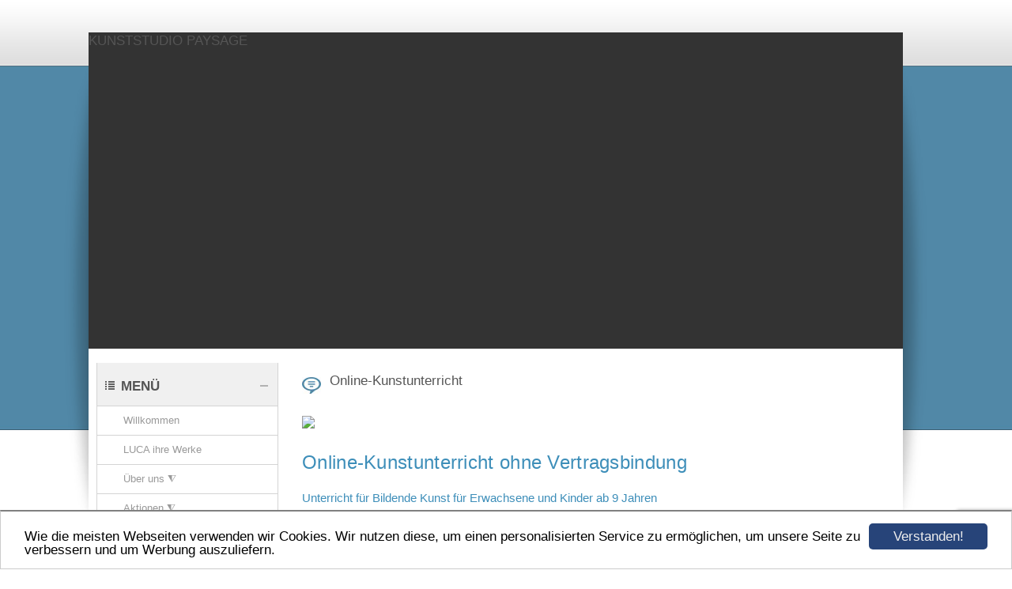

--- FILE ---
content_type: text/html; charset=UTF-8
request_url: https://www.studio-paysage.de/online-kunstunterricht.html?articleId=150769
body_size: 8164
content:
<!DOCTYPE HTML PUBLIC "-//W3C//DTD HTML 4.01 Transitional//EN" "http://www.w3.org/TR/html4/loose.dtd">
<html>
<head>
	  <script>var localizationContent = [];</script><link rel="stylesheet" type="text/css" href="/assets/css/jquery-ui-1.11.4.custom.min.css" />
<link rel="stylesheet" type="text/css" href="/css/froala_style.min.css" />
<link rel="stylesheet" type="text/css" href="/assets/css/font-awesome.min.css" />
<link rel="stylesheet" type="text/css" href="/assets/css/contentLayout.css" />
<script src="/assets/js/jquery-1.10.2.min.js"></script>
<script src="/assets/js/jquery.i18n.min.js"></script>
<script src="/assets/js/setLocalizations.js"></script>
<script src="/assets/js/jquery-ui-1.11.4.min.js"></script>
<script src="/js/owner_check.js"></script>
<script src="/assets/js/main_functions.js"></script>
<script src="/assets/js/cookieconsent.latest.min.js"></script>
<script type="text/javascript">
(function($, window, document, undefined) {
            $(document).ready(function() {
                  $('body').ownerCheck({
                        'url':   'https://admin.hpage.com/',
                        'token': '[base64]'
                  });
            });
        })(jQuery, window, document);
var referrer;

referrer = encodeURI(document.referrer);
if (typeof(referrer) == 'undefined')
referrer = encodeURI(top.document.referrer);

referrer = referrer.split('&').join('[and]');

document.write('<script src="/get_statistics.php?screen_width='+screen.width+'&screen_height='+screen.height+'&referrer='+referrer+'&request_uv_id=1560767300"><\/script>');
window.cookieconsent_options = {
            learnMore: 'Weitere Informationen',
            link: '',
            message: 'Wie die meisten Webseiten verwenden wir Cookies. Wir nutzen diese, um einen personalisierten Service zu ermöglichen, um unsere Seite zu verbessern und um Werbung auszuliefern.',
            dismiss: 'Verstanden!',
            theme: '/assets/css/cookie_consent/light-bottom.custom.css'
      };
</script><meta http-equiv="content-language" content="de"><title>KUNSTSTUDIO PAYSAGE </title>
<meta http-equiv="content-type" content="text/html; charset=UTF-8">
<meta name="keywords" content="Luca, deutsche K&uuml;nstler, Kunststudio Paysage, Kurse, Unterricht, Ferienprogramm, Kinderparty, Kindergeburtstag, Kinderschminken,Teamevent,Workshop,Teambuilding,Malwettbewerb,Passepartout,Wunschgem&auml;lde ,Bilder auf Bestellung,Portr&auml;ts,Wandmalerei,Portret malen,kreativ,malen und basteln,Bastelbuch,Celle,Hannover">
<meta name="description" content="K&uuml;nstlerische Fr&uuml;hf&ouml;rderung; Lehrgang f&uuml;r Freie und Bildende Kunst; Workshop; Teamevent; Teampainting, Kinderparty mal kreativ; Geschenkgutschein; Ferienprogramm; Malwettbewerb; Ausstellungen; Rabattaktionen; Gem&auml;lde nach Auftrag oder aus der Bestellliste; Skizzen und Illustrationen nach Auftrag; Individueller Passepartoutzuschnitt. ">
<meta name="robots" content="index, follow">
<meta name="google-site-verification" content="Luca, Eichmann Helene, Bilder, Kurse, Kunstunterricht, Kunstschule, Malkurse, Bastelkurse, Geburtstag, Teamwork, Teambuilding, Teamevent, Bilder, Gem&auml;lde, Wandmalerei, Kunststudio Paysage, Celle,">
<meta name="msvalidate.01" content="Luca, Eichmann Helene, Bilder, Kurse, Kunstunterricht, Geburtstag, Teamwork, Teambuilding, Teamevent, Teampainting, Bilder, Gem&auml;lde, Wandmalerei, Kunststudio Paysage, Celle">
<link rel="stylesheet" href="/templates/media/0661/css/style.css" type="text/css">
<link rel="stylesheet" href="/main.css?p=def50200f23f344850ebbda0b567b5a6ca5e39fc1623e02f77551fcc89e0bb7877f71d5e48a35ae458212ec1837c922e020a405f297784a9592a537977079979667893c38d1da75a61ef38dc813b970876511ec6c3fabc32084c86" type="text/css">
<link rel="icon" href="https://file1.hpage.com/010499/27/bilder/paysage-werbung.jpg" type="image/x-icon">
<link rel="shortcut icon" href="https://file1.hpage.com/010499/27/bilder/paysage-werbung.jpg" type="image/x-icon">
<link rel="stylesheet" href="https://file1.hpage.com/010499/27/bilder/luca-kuenstlerin-kunststudio-paysage-bilder-kunst-gemaelde-malschule-Schleswig-Holstein-L&uuml;beck" type="text/css"></head>
<body>

	<div class="wrapper">
		<div id="wrap_shadow_left"></div>
		<div id="wrap">
			<div class="header">
				<div class="title" id="logo"><span style="font-family: Arial; font-size: 13pt; color: #555555">KUNSTSTUDIO PAYSAGE </span></div>
			</div>
			<div class="page">
				<div class="navigation">
					<div class="navi">
						<div class="navi_head">
							<span style="font-family: Arial; font-size: 13pt; color: #555555">MENÜ</span>&nbsp;
							<div class="navi_head_bubble"></div>
							<div class="navi_head_arrow"></div>
						</div>
						<div class="navi_content">
							<ul>
					            <li class="menu"><a target="_self" href="/willkommen.html">Willkommen</a></li><li class="menu"><a target="_self" href="/luca-ihre-werke.html">LUCA ihre Werke</a></li><li class="menu"><a onclick="javascript:submenu('submenu_6561651'); return false;" href="#">Über uns ⧨</a></li><li class="menu submenu_item submenu_6561651" style="display: none;"><a target="_self" href="/ueber-mich.html" >- Künstlerin</a></li><li class="menu submenu_item submenu_6561651" style="display: none;"><a target="_self" href="/galerie425439.html" >- Externe Veranstaltungen</a></li><li class="menu submenu_item submenu_6561651" style="display: none;"><a target="_self" href="/presse.html" >- Presse</a></li><li class="menu submenu_item submenu_6561651" style="display: none;"><a target="_self" href="/gaestebuch.html" >- Gästebuch</a></li><li class="menu submenu_item submenu_6561651" style="display: none;"><a target="_self" href="/sponsoren-partner.html" >- Sponsoren u. Partner</a></li><li class="menu submenu_item submenu_6561651" style="display: none;"><a target="_self" href="/zeugnisse-u-qualifikationen.html"  rel="nofollow">- Qualifikationen </a></li><li class="menu submenu_item submenu_6561651" style="display: none;"><a target="_self" href="/galerie314005.html" >- Galerie 4-9 J.</a></li><li class="menu submenu_item submenu_6561651" style="display: none;"><a target="_self" href="/galerie334519.html" >- Galerie 9-99 J.</a></li><li class="menu"><a onclick="javascript:submenu('submenu_6561577'); return false;" href="#">Aktionen ⧨</a></li><li class="menu submenu_item submenu_6561577" style="display: none;"><a target="_self" href="/aktuell.html" >- Aktuell</a></li><li class="menu submenu_item submenu_6561577" style="display: none;"><a target="_self" href="/ferienprogramm-in-deiner-stadt.html" >- Ferienprogramm</a></li><li class="menu submenu_item submenu_6561577" style="display: none;"><a target="_self" href="/gallery446292.html" >- Malwettbewerb</a></li><li class="menu submenu_item submenu_6561577" style="display: none;"><a target="_self" href="/neue-seite.html" >- Geschenkideen</a></li><li class="menu submenu_item submenu_6561577" style="display: none;"><a target="_self" href="/gutschein.html" >- Gutschein</a></li><li class="menu"><a onclick="javascript:submenu('submenu_6561575'); return false;" href="#">Präsenz-Kurse ⧨  </a></li><li class="menu submenu_item submenu_6561575" style="display: none;"><a target="_self" href="/kuenstlerische-fruehfoerderung.html" >- Künstlerische Frühförderung</a></li><li class="menu submenu_item submenu_6561575" style="display: none;"><a target="_self" href="/kunstunterricht.html" >- Kunstunterricht</a></li><li class="menu submenu_item submenu_6561575" style="display: none;"><a target="_self" href="/workshop.html" >- Workshop </a></li><li class="menu active"><a onclick="javascript:submenu('submenu_7401457'); return false;" href="#">Online-Kurse ⧨</a></li><li class="menu submenu_item submenu_7401457" style="display: none;"><a target="_self" href="/online-fruehfoerderung.html" >- Online-Frühförderung</a></li><li class="menu submenu_item submenu_7401457 active" style="display: none;"><a target="_self" href="/online-kunstunterricht.html" >- Online-Kunstunterricht</a></li><li class="menu submenu_item submenu_7401457" style="display: none;"><a target="_self" href="/online-workshop.html" >- Online-Workshop</a></li><li class="menu"><a target="_self" href="/teamevent.html">Teamevent</a></li><li class="menu"><a onclick="javascript:submenu('submenu_6561578'); return false;" href="#">Kinderfeier ⧨</a></li><li class="menu submenu_item submenu_6561578" style="display: none;"><a target="_self" href="/kinderparty.html" >- Kinderparty</a></li><li class="menu submenu_item submenu_6561578" style="display: none;"><a target="_self" href="/galerie434699.html" >- Fotos zum Bestellen</a></li><li class="menu"><a onclick="javascript:submenu('submenu_13215142'); return false;" href="#">Wissenswertes u.m.  ⧨</a></li><li class="menu submenu_item submenu_13215142" style="display: none;"><a target="_self" href="/wissenswertes.html" >- Wissenswertes</a></li><li class="menu submenu_item submenu_13215142" style="display: none;"><a target="_self" href="/linkliste.html" >- Linkliste</a></li><li class="menu submenu_item submenu_13215142" style="display: none;"><a target="_self" href="/pdf-dateien.html" >- PDF-Dateien</a></li><li class="menu"><a onclick="javascript:submenu('submenu_6561647'); return false;" href="#">Geschützter Bereich ⧨ </a></li><li class="menu submenu_item submenu_6561647" style="display: none;"><a target="_self" href="/guestbook.html" >- Mitglieder</a></li><li class="menu submenu_item submenu_6561647" style="display: none;"><a target="_self" href="/forum-/-blog.html" >- Formum</a></li><li class="menu submenu_item submenu_6561647" style="display: none;"><a target="_self" href="/galerie325131.html" >- Interne Veranstaltungen</a></li><li class="menu submenu_item submenu_6561647" style="display: none;"><a target="_self" href="/register.html" >- Registrierung</a></li><li class="menu submenu_item submenu_6561647" style="display: none;"><a target="_self" href="/passwort-vergessen.html" >- Passwort vergessen</a></li><li class="menu submenu_item submenu_6561647" style="display: none;"><a target="_self" href="/login(2).html" >- Login</a></li><li class="menu"><a onclick="javascript:submenu('submenu_13215131'); return false;" href="#">Impressum u.m.  ⧨</a></li><li class="menu submenu_item submenu_13215131" style="display: none;"><a target="_self" href="/impressum.html" >- Impressum</a></li><li class="menu submenu_item submenu_13215131" style="display: none;"><a target="_self" href="/datenschutzerklaerung.html" >- Datenschutzrichtlinie</a></li><li class="menu"><a target="_self" href="/karriere.html">Karriere</a></li><li class="menu"><a target="_self" href="/kontakt.html">Kontakt</a></li>					        </ul>
						</div>
					</div>
				</div>
					<div class="content">
						<div class="content_headline">
							<span style="font-family: Arial; font-size: 13pt; color: #555555">Online-Kunstunterricht</span>						</div>
                        <p><div class="hpage_content_canvas" ><div class="hpage_content_layout column_start_start" data-layout="column_start_start" data-id="hpage_layout_hrwpxe" ><div class="hpage_content_block fr-view" data-block="rtf" data-id="hpage_block_rnoond" ><h2 style="caret-color: rgb(0, 0, 0); color: rgb(0, 0, 0); font-size: 12px; text-align: center;"><img class="fr-fic fr-dib" src="https://file1.hpage.com/010499/27/bilder/homepage-bild-paysage-o_ku.jpg" id="hpage_image_uemapzhg"></h2><h2 style="color: rgb(0, 0, 0); font-weight: normal; font-size: 12px;"><span style="caret-color: rgb(220, 89, 34); color: rgb(61, 142, 185); font-family: Arial; font-size: 24px; letter-spacing: 0.3px;">Online-Kunstunterricht ohne Vertragsbindung</span></h2><p style="caret-color: rgb(83, 66, 50); color: rgb(83, 66, 50); font-family: verdana; font-size: 12px;"><span style="font-family: Arial;"><span style="color: rgb(61, 142, 185); font-size: 15px;">Unterricht für Bildende Kunst für Erwachsene und Kinder ab 9 Jahren</span><span style="font-size: 20px;"><span style="color: rgb(61, 142, 185);"><span style="font-family: Arial; font-size: 15px;">&nbsp;</span><span style="font-family: Arial;">&nbsp;</span>&nbsp;</span><span style="color: rgb(85, 85, 85);">&nbsp;</span><span style="color: rgb(85, 85, 85); font-size: 20px;">&nbsp;</span><span style="color: rgb(85, 85, 85);">&nbsp; &nbsp; &nbsp;</span></span><span style="font-size: smaller;"><span style="color: rgb(85, 85, 85);">&nbsp; &nbsp; &nbsp; &nbsp;</span><span style="color: rgb(51, 51, 153);"><span style="font-size: smaller; color: rgb(85, 85, 85);">&nbsp; &nbsp;&nbsp;</span><span style="font-size: smaller;">&nbsp; &nbsp;&nbsp;</span></span></span></span></p><h2 style="color: rgb(0, 0, 0); font-weight: normal; font-size: 12px;"><span style="font-family: Arial;"><span style="caret-color: rgb(25, 111, 131); color: rgb(85, 85, 85); font-size: 20px; background-color: rgb(248, 231, 28);">&nbsp;ab 13,99 € je 45 Minuten Webinar&nbsp;</span></span></h2><p><span style="font-family: Arial;">&nbsp;</span></p><p style="caret-color: rgb(83, 66, 50); color: rgb(96, 87, 119); font-family: Baskerville; font-size: 13px; margin: 0px;"><span style="font-family: Arial;"><b style="font-size: 16px; text-indent: 27px;"><span style="font-size: 20px; color: rgb(85, 85, 85);">Mein Angebot</span></b></span></p><ul><li style="caret-color: rgb(83, 66, 50); color: rgb(96, 87, 119); font-family: Baskerville; font-size: 13px; margin: 0px;"><span style="font-family: Arial;"><span style="color: rgb(85, 85, 85); font-size: 13px;">wöchentlicher Kunst-Unterricht <span style="caret-color: rgb(83, 66, 50);">am Mittwoch</span></span></span></li><li style="caret-color: rgb(83, 66, 50); color: rgb(96, 87, 119); font-family: Baskerville; font-size: 13px; margin: 0px;"><span style="font-size: 13px;"><span style="font-family: Arial;"><span style="color: rgb(85, 85, 85);">erfahrene Fachkraft</span></span></span></li><li style="caret-color: rgb(83, 66, 50); color: rgb(96, 87, 119); font-family: Baskerville; font-size: 13px; margin: 0px;"><span style="font-size: 13px;"><span style="font-family: Arial;"><span style="color: rgb(85, 85, 85);">Honorar von MwSt. befreit</span></span></span></li><li style="caret-color: rgb(83, 66, 50); color: rgb(96, 87, 119); font-family: Baskerville; font-size: 13px; margin: 0px;"><span style="font-size: 13px;"><span style="font-family: Arial;"><span style="color: rgb(85, 85, 85);">Kurse mit oder ohne Vertragsbindung zur Auswahl&nbsp;</span></span></span></li><li style="caret-color: rgb(83, 66, 50); color: rgb(96, 87, 119); font-family: Baskerville; font-size: 13px; margin: 0px;"><span style="font-size: 13px;"><span style="font-family: Arial;"><span style="color: rgb(85, 85, 85);">Kurse online, offline und demnächst auf <a href="https://youtube.com/playlist?list=PLPohm6IvvHiVnd44BP7DxH82CU1uuiww6" rel="follow" target="_self">Video zu erwerben</a></span></span></span></li></ul><p style="caret-color: rgb(83, 66, 50); color: rgb(96, 87, 119); font-family: Baskerville; font-size: 13px; margin: 0px;"><span style="font-size: 13px;"><span style="font-family: Arial;"><span style="color: rgb(85, 85, 85);"><b style="font-size: 16px; text-indent: 27px;"><b style="letter-spacing: 0px; caret-color: rgb(83, 66, 50); color: rgb(85, 85, 85); font-size: 16px; text-indent: 27px;"><span style="font-size: 20px;">Ablauf</span></b></b></span></span></span></p><ul style="caret-color: rgb(83, 66, 50); color: rgb(83, 66, 50); font-family: verdana; font-size: 12px;"><li style="margin: 0px; font-size: 14px; font-family: Baskerville; color: rgb(96, 87, 119);"><span style="font-size: 13px;"><span style="font-family: Arial;"><span style="color: rgb(85, 85, 85);"><span style="caret-color: rgb(83, 66, 50);">Anmeldungsfrist mind. 14 Tage vor Beginn</span></span></span></span></li><li style="margin: 0px; font-size: 14px; font-family: Baskerville; color: rgb(96, 87, 119);"><span style="font-size: 13px;"><span style="font-family: Arial;"><span style="color: rgb(85, 85, 85);"><span style="caret-color: rgb(83, 66, 50);">Kurs</span> beginnt nach Vereinbarung ab 6 Anmeldungen, sofern eine Zahlung eingegangen ist</span></span></span></li><li style="margin: 0px; font-size: 14px; font-family: Baskerville; color: rgb(96, 87, 119);"><span style="font-size: 13px;"><span style="font-family: Arial;"><span style="color: rgb(85, 85, 85);">Vorauszahlung erfolgt nach Vereinbarung<span style="caret-color: rgb(83, 66, 50);">&nbsp;(per</span> <a href="https://www.paypal.me/luca2010/" style="color: rgb(83, 66, 50); -webkit-user-select: auto; font-family: Times; font-size: 17px; text-indent: -36px; -webkit-text-stroke-color: rgb(0, 0, 0);">PayPal</a> <span style="caret-color: rgb(83, 66, 50);">zzgl. 3%)</span></span></span></span></li><li style="margin: 0px; font-size: 14px; font-family: Baskerville; color: rgb(96, 87, 119);"><span style="font-size: 13px;"><span style="font-family: Arial;"><span style="color: rgb(85, 85, 85);">Arbeitsmittel und Material werden nach Vorgabe von den Teilnehmern bereitgestellt</span></span></span></li><li style="caret-color: rgb(83, 66, 50); color: rgb(96, 87, 119); font-family: Baskerville; font-size: 13px; margin: 0px;"><span style="font-size: 13px;"><span style="font-family: Arial;"><span style="color: rgb(85, 85, 85);">bis 15 Min vor Kursbeginn wird eine E-Mail mit dem Link zum <span style="caret-color: rgb(83, 66, 50);">Livestream</span> zugesendet</span></span></span></li><li style="margin: 0px; font-size: 14px; font-family: Baskerville; color: rgb(96, 87, 119);"><span style="font-size: 13px;"><span style="font-family: Arial;"><span style="color: rgb(85, 85, 85);">Webinare in den Schulferien finden nur nach Vereinbarung statt</span></span></span></li><li style="margin: 0px; font-size: 14px; font-family: Baskerville; color: rgb(96, 87, 119);"><span style="font-size: 13px;"><span style="font-family: Arial;"><span style="color: rgb(85, 85, 85);"><span style="-webkit-font-kerning: none;">entfällt die Veranstaltung seitens des Veranstalters, so werden die Vorauszahlungen zu 100% erstattet</span></span></span></span></li><li style="margin: 0px; font-size: 14px; font-family: Baskerville; color: rgb(96, 87, 119);"><span style="font-size: 13px;"><span style="font-family: Arial;"><span style="color: rgb(85, 85, 85);"><span style="-webkit-font-kerning: none;">an gesetzlichen Feiertagen findet keine Veranstaltung statt</span></span></span></span></li></ul><p style="margin: 0px; font-size: 14px; font-family: Baskerville; color: rgb(96, 87, 119);"><span style="font-size: 13px;"><span style="font-family: Arial;"><span style="color: rgb(85, 85, 85);"><span style="caret-color: rgb(83, 66, 50);"><b style="letter-spacing: 0px; caret-color: rgb(83, 66, 50); color: rgb(85, 85, 85); font-size: 16px; text-indent: 27px;"><span style="font-size: 20px;">Termine</span></b></span></span></span></span></p><ul style="caret-color: rgb(83, 66, 50); color: rgb(83, 66, 50); font-family: verdana;"><li style="margin: 0px; font-size: 14px; font-family: Baskerville; color: rgb(96, 87, 119);"><span style="font-size: 13px;"><span style="font-family: Arial;"><span style="color: rgb(85, 85, 85);"><span style="-webkit-font-kerning: none;">Kurse ohne Vertragsbindung finden nach Vereinbarung mittwochs <span style="font-style: normal; font-variant-ligatures: normal; font-variant-caps: normal; font-weight: 400; letter-spacing: normal; orphans: 2; text-align: left; text-indent: 0px; text-transform: none; white-space: normal; widows: 2; word-spacing: 0px; -webkit-text-stroke-width: 0px; caret-color: rgb(83, 66, 50); background-color: rgb(255, 255, 255); text-decoration-thickness: initial; text-decoration-style: initial; text-decoration-color: initial; float: none; display: inline !important;">von 18:00 - 19:30 Uhr</span> statt</span></span></span></span></li></ul><p><br></p><p style="margin: 0px; font-size: 14px; font-family: Baskerville; color: rgb(96, 87, 119);"><span style="font-size: 13px;"><span style="font-family: Arial;"><span style="color: rgb(61, 142, 185);"><b style="letter-spacing: 0px; caret-color: rgb(83, 66, 50); color: rgb(85, 85, 85); font-size: 16px; text-indent: 27px;"><span style="font-size: 20px;">Webinare zur Auswahl für Online-Kurse ohne Vertragsbindung</span></b></span></span></span></p><p style="margin: 0px; font-size: 14px; font-family: Baskerville; color: rgb(96, 87, 119);"><span style="font-size: 13px;"><span style="font-family: Arial;"><span style="color: rgb(85, 85, 85);">&nbsp;</span></span></span></p><p><span style="font-size: 13px;"><span style="font-family: Arial;"><span style="color: rgb(85, 85, 85);"><a name="blogStart" id="blogStart"></a>    <script>
        var onSubmit = function(token) {
            document.getElementById("addCommentForm").submit();
        };

        var onloadCallback = function() {
            grecaptcha.render('newsSubmitButton', {
                'sitekey' : '6LeewBkUAAAAAPJNw7akoUqTpsF74wKUCZne0Dim',
                'callback' : onSubmit
            });
        };
    </script>
    
    <table border="0" cellpadding="0" cellspacing="0" width="100%">
        <tr>
            <td width="100%"
                style="padding: 4px 4px 4px 7px; margin: 3px; ">
                <b>
                    Fig&uuml;rliches Malen in Acryl (01.05.2020 14:14:48)
                </b>
            </td>
        </tr>
        <tr>
            <td width="100%" style="padding-left: 7px;background-color: #fcfcfc;">
                        <span style="">
                              <p style=""><p style="margin-block-start: 0px; margin-block-end: 0px; padding-block-start: 0px; padding-block-end: 0px; margin: 0px; font-stretch: normal; font-size: 14px; line-height: normal; font-family: Helvetica; color: rgb(50, 50, 50);"><span style="text-decoration: underline; -webkit-font-kerning: none; color: rgb(74, 74, 74);">Kursdauer:</span><span style="color: rgb(74, 74, 74);"><span style="-webkit-font-kerning: none;">&nbsp;2 Webinare x 90 Min<span style="caret-color: rgb(50, 50, 50); color: rgb(50, 50, 50); font-family: Helvetica; font-size: 14px;">&nbsp;inkl. Korrekturarbeit</span></span></span></p><p style="margin-block-start: 0px; margin-block-end: 0px; padding-block-start: 0px; padding-block-end: 0px; margin: 0px; font-stretch: normal; font-size: 14px; line-height: normal; font-family: Helvetica; color: rgb(50, 50, 50);"><span style="color: rgb(74, 74, 74);"><span style="text-decoration: underline; -webkit-font-kerning: none;">Kursgebühr:</span><span style="-webkit-font-kerning: none;">&nbsp;55,99 € (45 Min 13,99 €)</span></span></p><p style="font-family: Helvetica; font-size: 14px; margin-block: 0px; padding-block: 0px; margin: 0px; font-stretch: normal; line-height: normal; color: rgb(50, 50, 50);"><br></p><p style="margin-block-start: 0px; margin-block-end: 0px; padding-block-start: 0px; padding-block-end: 0px; margin: 0px; font-stretch: normal; font-size: 14px; line-height: normal; font-family: Helvetica; color: rgb(50, 50, 50);"><span style="color: rgb(74, 74, 74);"><br></span></p><p style="margin-block-start: 0px; margin-block-end: 0px; padding-block-start: 0px; padding-block-end: 0px; margin: 0px; font-stretch: normal; font-size: 14px; line-height: normal; font-family: Helvetica; color: rgb(29, 29, 29);"><span style="color: rgb(74, 74, 74);"><span style="text-decoration: underline; -webkit-font-kerning: none;">Besorge folgende Materialien für drei Bilder:&nbsp;</span></span></p><p style="margin-block-start: 0px; margin-block-end: 0px; padding-block-start: 0px; padding-block-end: 0px; margin: 0px; font-stretch: normal; font-size: 14px; line-height: normal; font-family: Helvetica; color: rgb(29, 29, 29);"><span style="color: rgb(74, 74, 74);"><span style="-webkit-font-kerning: none;">ca. DINA3 Acrylpapier oder Leinwand ca. 30 x 40 cm</span></span></p><p style="margin-block-start: 0px; margin-block-end: 0px; padding-block-start: 0px; padding-block-end: 0px; margin: 0px; font-stretch: normal; font-size: 14px; line-height: normal; font-family: Helvetica; color: rgb(29, 29, 29);"><span style="color: rgb(74, 74, 74);"><span style="-webkit-font-kerning: none;">Bleistift <span style="font-weight: 700;">B2</span> oder HB</span></span></p><p style="margin-block-start: 0px; margin-block-end: 0px; padding-block-start: 0px; padding-block-end: 0px; margin: 0px; font-stretch: normal; font-size: 14px; line-height: normal; font-family: Helvetica; color: rgb(29, 29, 29);"><span style="color: rgb(74, 74, 74);"><span style="-webkit-font-kerning: none;">weißes Radiergummi</span></span></p><p style="margin-block-start: 0px; margin-block-end: 0px; padding-block-start: 0px; padding-block-end: 0px; margin: 0px; font-stretch: normal; font-size: 14px; line-height: normal; font-family: Helvetica; color: rgb(29, 29, 29);"><span style="color: rgb(74, 74, 74);"><span style="-webkit-font-kerning: none;">Flach- u. Rundhaarpinselset für Acryl versch. Stärken (ca. 17 St.)&nbsp;</span></span></p><p style="margin-block-start: 0px; margin-block-end: 0px; padding-block-start: 0px; padding-block-end: 0px; margin: 0px; font-stretch: normal; font-size: 14px; line-height: normal; font-family: Helvetica; color: rgb(37, 37, 37);"><span style="color: rgb(74, 74, 74);"><span style="-webkit-font-kerning: none;">Acrylfarben-Sett in Tuben (ca.12 Farben je ca.12 ml)</span></span></p><p style="margin-block-start: 0px; margin-block-end: 0px; padding-block-start: 0px; padding-block-end: 0px; margin: 0px; font-stretch: normal; font-size: 14px; line-height: normal; font-family: Helvetica; color: rgb(37, 37, 37);"><span style="color: rgb(74, 74, 74);"><span style="-webkit-font-kerning: none;">1 x flache Acrylpalette / oder Recycling Pappteller</span></span></p><p style="margin-block-start: 0px; margin-block-end: 0px; padding-block-start: 0px; padding-block-end: 0px; margin: 0px; font-stretch: normal; font-size: 14px; line-height: normal; font-family: Helvetica; color: rgb(37, 37, 37);"><span style="color: rgb(74, 74, 74);"><span style="-webkit-font-kerning: none;">2 Wasserbecher</span></span></p><p style="margin-block-start: 0px; margin-block-end: 0px; padding-block-start: 0px; padding-block-end: 0px; margin: 0px; font-stretch: normal; font-size: 14px; line-height: normal; font-family: Helvetica; color: rgb(37, 37, 37);"><span style="color: rgb(74, 74, 74);"><span style="-webkit-font-kerning: none;">Küchenrolle oder Lappen</span></span></p><p style="margin-block-start: 0px; margin-block-end: 0px; padding-block-start: 0px; padding-block-end: 0px; margin: 0px; font-stretch: normal; font-size: 14px; line-height: normal; font-family: Helvetica; color: rgb(37, 37, 37); min-height: 17px;"><span style="color: rgb(74, 74, 74);"><br></span></p><p style="margin-block-start: 0px; margin-block-end: 0px; padding-block-start: 0px; padding-block-end: 0px; margin: 0px; font-stretch: normal; font-size: 14px; line-height: normal; font-family: Helvetica; color: rgb(37, 37, 37);"><span style="color: rgb(74, 74, 74);"><span style="text-decoration: underline; -webkit-font-kerning: none;">Vorbereitungen vor Beginn:</span></span></p><p style="margin-block-start: 0px; margin-block-end: 0px; padding-block-start: 0px; padding-block-end: 0px; margin: 0px; font-stretch: normal; font-size: 14px; line-height: normal; font-family: Helvetica; color: rgb(37, 37, 37);"><span style="color: rgb(74, 74, 74);"><span style="-webkit-font-kerning: none;">1) Wähle für das Webinar einen möglichst ungestörten Ort, schütze dementsprechend Deine Arbeitsfläche und Kleidung, sorge für ausreichende Beleuchtung vergleichbar einem Nordlicht.</span></span></p><p style="margin-block-start: 0px; margin-block-end: 0px; padding-block-start: 0px; padding-block-end: 0px; margin: 0px; font-stretch: normal; font-size: 14px; line-height: normal; font-family: Helvetica; color: rgb(29, 29, 29);"><span style="-webkit-font-kerning: none; color: rgb(74, 74, 74);">2) Logge Dich über zugesendeten Link 10 Min. vor Beginn ein und warte auf den Start.</span></p></p>                                                            <p style="font-size: 11px; ">
                                                                            <br/><b>Bewertung:</b>

                                        <span id="news_rating_span" onmouseover="news_rating_no_mouseout = 1;"
                                              onmouseout="news_rating_no_mouseout = 0;
                                                      window.setTimeout('if (!news_rating_no_mouseout && !news_rating_no_mouseout2) { document.getElementById('news_rating_span').innerHTML = '';
                                                      news_rating_show(); }', 200);"></span>

                                        <span id="news_rating_show_points">(Keine Bewertung)</span>
                                        <script>
                                            var news_rating_max_value = 5;
                                            var news_rating_start_value = 0;
                                            var news_rating_no_mouseout = 0;
                                            var news_rating_no_mouseout2 = 0;
                                            var news_rating_id = 150769;
                                            news_rating_show();
                                        </script>
                                                                        </p>
                                                        </span>
            </td>
        </tr>
        <tr>
            <td style="background-color: #fcfcfc;">&nbsp;</td>
        </tr>
        <tr>
            <td>&nbsp;</td>
        </tr>
                    <tr>
                <td style="padding: 4px 4px 4px 7px; ">
                    <a name="comments"></a>
                    <b>Kommentare</b>
                </td>
            </tr>
                                <tr>
                        <td style="background-color: #fcfcfc;">&nbsp;</td>
                    </tr>
                    <tr>
                        <td style="padding-left: 7px; background-color: #fcfcfc;">
                            Keine Kommentare vorhanden.                        </td>
                    </tr>

                    <tr>
                        <td style="background-color: #fcfcfc;">&nbsp;</td>
                    </tr>
                    
                <tr>
                    <td>&nbsp;</td>
                </tr>
                <tr>
                    <td style="padding: 4px 4px 4px 7px; ">
                        <a name="add_comment"></a><b>Kommentar verfassen</b>
                    </td>
                </tr>
                <tr>
                    <td style="background-color: #fcfcfc;">&nbsp;</td>
                </tr>
                
                <tr>
                    <td style="padding-left: 7px;background-color: #fcfcfc;">
                        <form method="POST" id="addCommentForm" action="/online-kunstunterricht.html?articleId=150769#add_comment">
                            <table border="0" cellpadding="0" cellspacing="0" width="100%">
                                <tr>
                                    <td width="150" style="">Name:
                                    </td>
                                    <td><input type="text" name="newsCommentName" id="newsCommentName"
                                               value=""
                                               style="width: 350px;"></td>
                                </tr>
                                <tr>
                                    <td style="">E-Mail:</td>
                                    <td><input type="text" name="newsCommentEmail" id="newsCommentEmail"
                                               value=""
                                               style="width: 350px;"></td>
                                </tr>
                                <tr>
                                    <td style="">Betreff:</td>
                                    <td><input type="text" name="newsCommentSubject" id="newsCommentSubject"
                                               style="width: 350px;"
                                               value="AW: Fig&uuml;rliches Malen in Acryl">
                                    </td>
                                </tr>
                                <tr>
                                    <td valign="top" style="">Kommentar                                        :
                                    </td>
                                    <td><textarea rows="8" name="newsCommentText" id="newsCommentText"
                                                  style="width: 350px;"></textarea>
                                    </td>
                                </tr>
                                <tr>
                                    <td>&nbsp;</td>
                                    <td><input type="submit" id="newsSubmitButton"
                                               value="Senden"></td>
                                </tr>
                            </table>

                            <input type="hidden" name="do" value="addComment">
                        </form>
                    </td>
                </tr>
                <tr>
                    <td style="background-color: #fcfcfc;">&nbsp;</td>
                </tr>
                    </table>
        <script src="https://www.google.com/recaptcha/api.js?onload=onloadCallback&render=explicit" async defer></script>
    </span></span></span></p><p><br></p><p><b style="color: rgb(85, 85, 85); font-family: Arial; font-size: 16px; letter-spacing: 0px; caret-color: rgb(83, 66, 50); text-indent: 27px;"><span style="font-size: 20px;">Alle Themen für reguläre&nbsp;</span></b><span style="caret-color: rgb(83, 66, 50); font-size: 20px;"><strong>Online-Kurse mit Vertragsbindung</strong></span>&nbsp;</p><ol><li style="margin: 0px; font-stretch: normal; font-size: 18px; line-height: normal; font-family: Baskerville; color: rgb(77, 68, 100);"><span style="font-size: 13px;"><span style="font-family: Arial;"><span style="color: rgb(85, 85, 85);"><span style="-webkit-font-kerning: none;">Grundkenntnisse</span></span></span></span></li><li style="margin: 0px; font-stretch: normal; font-size: 18px; line-height: normal; font-family: Baskerville; color: rgb(77, 68, 100);"><span style="font-size: 13px;"><span style="font-family: Arial;"><span style="color: rgb(85, 85, 85);"><span style="-webkit-font-kerning: none;">Abstrakte Darstellung &amp; Fantasie-Gehirnjoggin</span></span></span></span></li><li style="margin: 0px; font-stretch: normal; font-size: 18px; line-height: normal; font-family: Baskerville; color: rgb(77, 68, 100);"><span style="font-size: 13px;"><span style="font-family: Arial;"><span style="color: rgb(85, 85, 85);"><span style="-webkit-font-kerning: none;">Stillleben und plastisches Gestalten</span></span></span></span></li><li style="margin: 0px; font-stretch: normal; font-size: 18px; line-height: normal; font-family: Baskerville; color: rgb(77, 68, 100);"><span style="font-size: 13px;"><span style="font-family: Arial;"><span style="color: rgb(85, 85, 85);"><span style="-webkit-font-kerning: none;">Landschaftszeichnen und -Malen</span></span></span></span></li><li style="margin: 0px; font-stretch: normal; font-size: 18px; line-height: normal; font-family: Baskerville; color: rgb(77, 68, 100);"><span style="font-size: 13px;"><span style="font-family: Arial;"><span style="color: rgb(85, 85, 85);"><span style="-webkit-font-kerning: none;">Architekturzeichnen und -Malen</span></span></span></span></li><li style="margin: 0px; font-stretch: normal; font-size: 18px; line-height: normal; font-family: Baskerville; color: rgb(77, 68, 100);"><span style="font-size: 13px;"><span style="font-family: Arial;"><span style="color: rgb(85, 85, 85);"><span style="-webkit-font-kerning: none;">Tiere Zeichnen und Malen</span></span></span></span></li><li style="margin: 0px; font-stretch: normal; font-size: 18px; line-height: normal; font-family: Baskerville; color: rgb(77, 68, 100);"><span style="font-size: 13px;"><span style="font-family: Arial;"><span style="color: rgb(85, 85, 85);"><span style="-webkit-font-kerning: none;">Porträtieren</span></span></span></span></li><li style="margin: 0px; font-stretch: normal; font-size: 18px; line-height: normal; font-family: Baskerville; color: rgb(77, 68, 100);"><span style="font-size: 13px;"><span style="font-family: Arial;"><span style="color: rgb(85, 85, 85);"><span style="-webkit-font-kerning: none;">Figürliches Zeichnen und Malen</span></span></span></span></li><li style="margin: 0px; font-stretch: normal; font-size: 18px; line-height: normal; font-family: Baskerville; color: rgb(77, 68, 100);"><span style="font-size: 13px;"><span style="font-family: Arial;"><span style="color: rgb(85, 85, 85);"><span style="-webkit-font-kerning: none;">Modezeichnen</span></span></span></span></li><li style="margin: 0px; font-stretch: normal; font-size: 18px; line-height: normal; font-family: Baskerville; color: rgb(77, 68, 100);"><span style="font-size: 13px;"><span style="font-family: Arial;"><span style="color: rgb(85, 85, 85);"><span style="-webkit-font-kerning: none;">Comiczeichnen</span></span></span></span></li><li style="margin: 0px; font-stretch: normal; font-size: 18px; line-height: normal; font-family: Baskerville; color: rgb(77, 68, 100);"><span style="font-size: 13px;"><span style="font-family: Arial;"><span style="color: rgb(85, 85, 85);"><span style="-webkit-font-kerning: none;">Cartoonzeichnen</span></span></span></span></li><li style="margin: 0px; font-stretch: normal; font-size: 18px; line-height: normal; font-family: Baskerville; color: rgb(77, 68, 100);"><span style="font-size: 13px;"><span style="font-family: Arial;"><span style="color: rgb(85, 85, 85);"><span style="-webkit-font-kerning: none;">Karikaturzeichnen</span></span></span></span></li><li style="margin: 0px; font-stretch: normal; font-size: 18px; line-height: normal; font-family: Baskerville; color: rgb(77, 68, 100);"><span style="font-size: 13px;"><span style="font-family: Arial;"><span style="color: rgb(85, 85, 85);"><span style="-webkit-font-kerning: none;">Groteskezeichnen</span></span></span></span></li></ol><p style="margin: 0px; font-stretch: normal; font-size: 14px; line-height: normal; font-family: Baskerville; color: rgb(77, 68, 100); min-height: 16px;"><span style="font-size: 13px;"><span style="font-family: Arial;"><span style="color: rgb(85, 85, 85);">&nbsp;</span></span></span></p><p style="font-size: 12px; margin: 0px; font-stretch: normal; line-height: normal; font-family: Baskerville; color: rgb(77, 68, 100);"><span style="font-size: 13px;"><span style="font-family: Arial;"><span style="color: rgb(85, 85, 85);"><span style="-webkit-font-kerning: none;"><strong>Grund-Techniken:</strong> Bleistift, Buntstift, Ölkreide, Aquarell, Acryl&nbsp;</span></span></span></span></p><p style="font-size: 12px; margin: 0px; font-stretch: normal; line-height: normal; font-family: Baskerville; color: rgb(77, 68, 100);"><span style="font-size: 13px;"><span style="font-family: Arial;"><span style="color: rgb(85, 85, 85);"><span style="-webkit-font-kerning: none;"><strong>erweiterte Techniken:</strong> Rötel, Kohle, Pastell, Öl-Trockentechnik&nbsp;</span></span></span></span></p><p style="font-size: 12px; margin: 0px; font-stretch: normal; line-height: normal; font-family: Baskerville; color: rgb(77, 68, 100);"><span style="font-size: 13px;"><span style="font-family: Arial;"><span style="color: rgb(85, 85, 85);"><br></span></span></span></p><h2 style="color: rgb(0, 0, 0); font-weight: normal; font-size: 12px;"><span style="font-family: Arial;"><span style="color: rgb(85, 85, 85);"><span style="font-size: 15px;"><span style="font-size: 24px; color: rgb(61, 142, 185);"><span style="caret-color: rgb(220, 89, 34); letter-spacing: 0.3px;">Online-Kunstunterricht mit Vertragsbindung&nbsp;</span></span></span></span></span></h2><p style="caret-color: rgb(83, 66, 50); color: rgb(83, 66, 50); font-family: verdana; font-size: 12px;"><span style="font-family: Arial;"><span style="font-size: 15px; color: rgb(61, 142, 185);">Unterricht für Bildende Kunst für Erwachsene und Kinder ab 9 Jahren &nbsp; &nbsp;</span></span></p><h2 style="color: rgb(0, 0, 0); font-weight: normal; font-size: 12px;"><span style="font-family: Arial;"><span style="caret-color: rgb(25, 111, 131); color: rgb(114, 9, 22); font-size: 20px; background-color: rgb(248, 231, 28);">&nbsp;79,99 € Monatsgebühr ( 9,99 € je 45 Minuten Webinar)&nbsp;</span></span></h2><p><br></p><p><span style="font-family: Arial;"><span style="font-size: 15px; color: rgb(85, 85, 85);"><b style="letter-spacing: 0px; caret-color: rgb(83, 66, 50); color: rgb(85, 85, 85); font-size: 16px; text-indent: 27px;"><span style="font-size: 20px;">Vorteile für Vertragskunden</span></b><br></span></span></p><ul><li style="margin: 0px;"><span style="font-size: 13px;"><span style="color: rgb(85, 85, 85);"><span style="font-family: Arial;"><span style="caret-color: rgb(83, 66, 50);">Vergünstigung - Treuerabatt, fortlaufende und aufeinander aufgebaute Themen, Lastschrifteinzug</span></span></span></span></li></ul><p style="caret-color: rgb(83, 66, 50); color: rgb(96, 87, 119); font-family: Baskerville; font-size: 13px; margin: 0px;"><span style="font-family: Arial;"><b style="font-size: 16px; text-indent: 27px;"><span style="font-size: 20px; color: rgb(85, 85, 85);">Mein Angebot für Vertragskunden</span></b></span></p><ul style="caret-color: rgb(0, 0, 0); color: rgb(0, 0, 0);"><li style="margin: 0px; font-family: Baskerville; color: rgb(96, 87, 119);"><span style="font-size: 13px;"><span style="color: rgb(85, 85, 85);"><span style="font-family: Arial;">Gruppenunterricht für Anfänger (<a href="https://www.studio-paysage.de/bewerbungsmappe.html" style="color: rgb(60, 171, 190);" target="_blank">Informationen zum Privatunterricht</a>)</span></span></span></li><li style="margin: 0px; font-family: Baskerville; color: rgb(96, 87, 119);"><span style="font-size: 13px;"><span style="color: rgb(85, 85, 85);"><span style="font-family: Arial;">Hobby-Gruppe für Fortgeschrittene und Anfänger mit zeichnerischen Grundkenntnissen</span></span></span></li><li style="margin: 0px; font-family: Baskerville; color: rgb(96, 87, 119);"><span style="font-size: 13px;"><span style="color: rgb(85, 85, 85);"><span style="font-family: Arial;">Kurse in umfangreicher Gliederung nach <span style="caret-color: rgb(96, 87, 119);">Wunsch für 24 und mehr</span> Monate</span></span></span></li><li style="margin: 0px; font-family: Baskerville; color: rgb(96, 87, 119);"><span style="font-size: 13px;"><span style="color: rgb(85, 85, 85);"><span style="font-family: Arial;">90 Min wöchentlicher Unterricht</span></span></span></li><li style="margin: 0px; font-family: Baskerville; color: rgb(96, 87, 119);"><span style="font-size: 13px;"><span style="color: rgb(85, 85, 85);"><span style="font-family: Arial;">Abschlusszertifikat</span></span></span></li><li style="margin: 0px; font-family: Baskerville; color: rgb(96, 87, 119);"><span style="font-size: 13px;"><span style="color: rgb(85, 85, 85);"><span style="font-family: Arial;">erfahrene Fachkraft</span></span></span></li><li style="margin: 0px; font-family: Baskerville; color: rgb(96, 87, 119);"><span style="font-size: 13px;"><span style="color: rgb(85, 85, 85);"><span style="font-family: Arial;"><strong>5 % Geschwister-Rabatt</strong></span></span></span></li><li style="margin: 0px; font-family: Baskerville; color: rgb(96, 87, 119);"><span style="font-size: 13px;"><span style="color: rgb(85, 85, 85);"><span style="font-family: Arial;">Honorar von MwSt. befreit</span></span></span></li><li style="margin: 0px; font-family: Baskerville; color: rgb(96, 87, 119);"><span style="font-size: 13px;"><span style="color: rgb(85, 85, 85);"><span style="font-family: Arial;">Lastschrifteinzug<b style="font-family: Baskerville; letter-spacing: 0px;">&nbsp;</b></span></span></span></li></ul><p style="caret-color: rgb(83, 66, 50); color: rgb(96, 87, 119); font-family: Baskerville; font-size: 13px; margin: 0px;"><span style="font-size: 13px;"><span style="color: rgb(85, 85, 85);"><span style="font-family: Arial; font-size: 20px;"><b style="font-size: 16px; text-indent: 27px;"><b style="letter-spacing: 0px; caret-color: rgb(83, 66, 50); color: rgb(85, 85, 85); font-size: 16px; text-indent: 27px;"><b style="letter-spacing: 0px; caret-color: rgb(83, 66, 50); color: rgb(85, 85, 85); font-size: 16px; text-indent: 27px;"><span style="font-size: 20px;">Ablauf</span></b></b></b></span></span></span></p><ul style="caret-color: rgb(83, 66, 50); color: rgb(83, 66, 50); font-family: verdana; font-size: 12px;"><li style="margin: 0px; font-size: 14px; font-family: Baskerville; color: rgb(96, 87, 119);"><span style="font-size: 13px;"><span style="color: rgb(85, 85, 85);"><span style="font-family: Arial;"><span style="caret-color: rgb(83, 66, 50);">Zuerst erfolg eine unverbindliche&nbsp;</span><a href="/kontakt.html" rel="nofollow" target="_self"><span style="caret-color: rgb(83, 66, 50);">Voranmeldung</span></a><span style="caret-color: rgb(83, 66, 50);">&nbsp;</span></span></span></span></li><li style="margin: 0px; font-size: 14px; font-family: Baskerville; color: rgb(96, 87, 119);"><span style="font-size: 13px;"><span style="color: rgb(85, 85, 85);"><span style="font-family: Arial;"><span style="caret-color: rgb(83, 66, 50);">Kurs</span> beginnt nach einer schriftlichen Vereinbarung ab 6 Anmeldungen</span></span></span></li><li style="margin: 0px; font-size: 14px; font-family: Baskerville; color: rgb(96, 87, 119);"><span style="font-size: 13px;"><span style="color: rgb(85, 85, 85);"><span style="font-family: Arial;">Vorauszahlung erfolgt per Lastschrifteinzug jeweils zum Monatsanfang</span></span></span></li><li style="margin: 0px; font-size: 14px; font-family: Baskerville; color: rgb(96, 87, 119);"><span style="font-size: 13px;"><span style="color: rgb(85, 85, 85);"><span style="font-family: Arial;">Arbeitsmittel und Material werden nach Vorgabe von den Teilnehmern bereitgestellt</span></span></span></li><li style="caret-color: rgb(83, 66, 50); color: rgb(96, 87, 119); font-family: Baskerville; font-size: 13px; margin: 0px;"><span style="font-size: 13px;"><span style="color: rgb(85, 85, 85);"><span style="font-family: Arial;">bis 15 Min vor Kursbeginn wird eine E-Mail mit dem Link zum <span style="caret-color: rgb(83, 66, 50);">Livestream</span> zugesendet</span></span></span></li><li style="margin: 0px; font-size: 14px; font-family: Baskerville; color: rgb(96, 87, 119);"><span style="font-size: 13px;"><span style="color: rgb(85, 85, 85);"><span style="font-family: Arial;">Webinare in den Schulferien finden nur nach Vereinbarung statt</span></span></span></li><li style="margin: 0px; font-size: 14px; font-family: Baskerville; color: rgb(96, 87, 119);"><span style="font-size: 13px;"><span style="color: rgb(85, 85, 85);"><span style="font-family: Arial;"><span style="-webkit-font-kerning: none;">entfällt die Veranstaltung seitens des Veranstalters, so werden die Vorauszahlungen zu 100% erstattet</span></span></span></span></li><li style="margin: 0px; font-size: 14px; font-family: Baskerville; color: rgb(96, 87, 119);"><span style="font-size: 13px;"><span style="color: rgb(85, 85, 85);"><span style="font-family: Arial;"><span style="-webkit-font-kerning: none;">an gesetzlichen Feiertagen findet keine Veranstaltung statt</span></span></span></span></li></ul><p style="margin: 0px; font-size: 14px; font-family: Baskerville; color: rgb(96, 87, 119);"><span style="font-size: 13px;"><span style="color: rgb(85, 85, 85);"><span style="font-family: Arial; font-size: 20px;"><span style="caret-color: rgb(83, 66, 50);"><b style="letter-spacing: 0px; caret-color: rgb(83, 66, 50); color: rgb(85, 85, 85); font-size: 16px; text-indent: 27px;"><span style="font-size: 20px;">Termine</span></b></span></span></span></span></p><ul style="caret-color: rgb(83, 66, 50); color: rgb(83, 66, 50); font-family: verdana;"><li style="margin: 0px; font-size: 14px; font-family: Baskerville; color: rgb(96, 87, 119);"><span style="font-size: 13px;"><span style="color: rgb(85, 85, 85);"><span style="font-family: Arial;"><span style="-webkit-font-kerning: none;">Kurse mit Vertragsbindung finden nach Vereinbarung <span style="font-style: normal; font-variant-ligatures: normal; font-variant-caps: normal; font-weight: 400; letter-spacing: normal; orphans: 2; text-align: left; text-indent: 0px; text-transform: none; white-space: normal; widows: 2; word-spacing: 0px; -webkit-text-stroke-width: 0px; caret-color: rgb(83, 66, 50); background-color: rgb(255, 255, 255); text-decoration-thickness: initial; text-decoration-style: initial; text-decoration-color: initial; float: none; display: inline !important;">mittwochs</span> von 16:15 - 17:45 Uhr satt&nbsp;</span></span></span></span></li></ul><h2 style="caret-color: rgb(83, 66, 50); color: rgb(83, 66, 50); font-family: verdana; font-weight: normal; font-size: 12px; text-align: center;"><span style="font-size: 13px;"><span style="color: rgb(85, 85, 85);"><span style="font-family: Arial; font-size: 20px;"><span style="font-weight: 700;">Haben Sie noch Fragen?</span></span></span></span></h2><h2 style="caret-color: rgb(83, 66, 50); color: rgb(83, 66, 50); font-family: verdana; font-weight: normal; font-size: 12px; text-align: center;"><span style="font-size: 13px;"><span style="color: rgb(85, 85, 85);"><span style="font-family: Arial;">&nbsp;Nehmen Sie gerne Kontakt auf und lassen Sie sich persönlich beraten.</span></span></span></h2><p style="caret-color: rgb(83, 66, 50); color: rgb(83, 66, 50); font-family: verdana; font-size: 12px; text-align: center;"><span style="font-size: 13px;"><span style="font-family: Arial;"><span style="color: rgb(85, 85, 85);">Über den neuesten Stand der Dinge informieren Sie sich auf dieser Homepage unter <a href="https://www.studio-paysage.de/aktuell.html" style="color: rgb(83, 66, 50); -webkit-user-select: auto;">"Aktuell"</a>.</span></span></span></p><div style="caret-color: rgb(51, 51, 51); color: rgb(51, 51, 51); text-align: center;"><span style="color: rgb(255, 255, 255);">&nbsp;</span></div><p style="margin-top: 1em; margin-bottom: 1em; caret-color: rgb(51, 51, 51); color: rgb(51, 51, 51); text-align: center;"><a href="/ueber-mich.html" rel="follow" style="color: rgb(33, 92, 122);" target="_self"><span style="color: rgb(255, 255, 255);"><span style="font-size: 20px; color: rgb(61, 142, 185);"><strong>Mehr über die Künstlerin</strong></span></span></a><span style="color: rgb(255, 255, 255);"><span style="font-size: 20px; color: rgb(61, 142, 185);"><strong>&nbsp;<a href="/online-schnuppern.html" rel="follow" target="_self">Online-Schnuppern</a>&nbsp;</strong></span></span><a href="/kontakt.html" rel="follow" style="color: rgb(33, 92, 122);" target="_self"><span style="color: rgb(255, 255, 255);"><span style="font-size: 20px; color: rgb(61, 142, 185);"><strong>Anfragen / Kontakt</strong></span></span></a></p><p style="margin-top: 1em; margin-bottom: 1em; caret-color: rgb(51, 51, 51); color: rgb(51, 51, 51); text-align: center;"><span style="color: rgb(255, 255, 255);"><span style="font-size: 20px; color: rgb(61, 142, 185);"><strong><a href="https://www.studio-paysage.de/kontakt.html"></a></strong></span></span></p><div style="caret-color: rgb(83, 66, 50); font-family: verdana; font-size: 12px; color: rgb(0, 0, 0);"><p style="font-size: 14px; margin: 0px;"><span style="font-family: Arial;"><br></span></p></div><p><br></p></div><style></style></div><style></style></div>Nehmen Sie unverbindlich Kontakt auf:

F.-Nr.: 0451 / 20233695   

H.-Nr.: 0176 / 66866217   

E-Mail: info@studio-paysage.de  <p><a href="#top">Nach oben</a></p>    <script>
        setTimeout("submenu('submenu_7401457')", 50);
    </script>
    </p>
					</div>
				</div>
				<div class="clearfix"></div>
			</div>
		</div>
		<div id="wrap_shadow_right"></div>
		<div class="clearfix"></div>
		</body>
</html>


--- FILE ---
content_type: text/html; charset=utf-8
request_url: https://www.google.com/recaptcha/api2/anchor?ar=1&k=6LeewBkUAAAAAPJNw7akoUqTpsF74wKUCZne0Dim&co=aHR0cHM6Ly93d3cuc3R1ZGlvLXBheXNhZ2UuZGU6NDQz&hl=en&v=PoyoqOPhxBO7pBk68S4YbpHZ&size=invisible&anchor-ms=20000&execute-ms=30000&cb=yjd0dtl8813b
body_size: 49337
content:
<!DOCTYPE HTML><html dir="ltr" lang="en"><head><meta http-equiv="Content-Type" content="text/html; charset=UTF-8">
<meta http-equiv="X-UA-Compatible" content="IE=edge">
<title>reCAPTCHA</title>
<style type="text/css">
/* cyrillic-ext */
@font-face {
  font-family: 'Roboto';
  font-style: normal;
  font-weight: 400;
  font-stretch: 100%;
  src: url(//fonts.gstatic.com/s/roboto/v48/KFO7CnqEu92Fr1ME7kSn66aGLdTylUAMa3GUBHMdazTgWw.woff2) format('woff2');
  unicode-range: U+0460-052F, U+1C80-1C8A, U+20B4, U+2DE0-2DFF, U+A640-A69F, U+FE2E-FE2F;
}
/* cyrillic */
@font-face {
  font-family: 'Roboto';
  font-style: normal;
  font-weight: 400;
  font-stretch: 100%;
  src: url(//fonts.gstatic.com/s/roboto/v48/KFO7CnqEu92Fr1ME7kSn66aGLdTylUAMa3iUBHMdazTgWw.woff2) format('woff2');
  unicode-range: U+0301, U+0400-045F, U+0490-0491, U+04B0-04B1, U+2116;
}
/* greek-ext */
@font-face {
  font-family: 'Roboto';
  font-style: normal;
  font-weight: 400;
  font-stretch: 100%;
  src: url(//fonts.gstatic.com/s/roboto/v48/KFO7CnqEu92Fr1ME7kSn66aGLdTylUAMa3CUBHMdazTgWw.woff2) format('woff2');
  unicode-range: U+1F00-1FFF;
}
/* greek */
@font-face {
  font-family: 'Roboto';
  font-style: normal;
  font-weight: 400;
  font-stretch: 100%;
  src: url(//fonts.gstatic.com/s/roboto/v48/KFO7CnqEu92Fr1ME7kSn66aGLdTylUAMa3-UBHMdazTgWw.woff2) format('woff2');
  unicode-range: U+0370-0377, U+037A-037F, U+0384-038A, U+038C, U+038E-03A1, U+03A3-03FF;
}
/* math */
@font-face {
  font-family: 'Roboto';
  font-style: normal;
  font-weight: 400;
  font-stretch: 100%;
  src: url(//fonts.gstatic.com/s/roboto/v48/KFO7CnqEu92Fr1ME7kSn66aGLdTylUAMawCUBHMdazTgWw.woff2) format('woff2');
  unicode-range: U+0302-0303, U+0305, U+0307-0308, U+0310, U+0312, U+0315, U+031A, U+0326-0327, U+032C, U+032F-0330, U+0332-0333, U+0338, U+033A, U+0346, U+034D, U+0391-03A1, U+03A3-03A9, U+03B1-03C9, U+03D1, U+03D5-03D6, U+03F0-03F1, U+03F4-03F5, U+2016-2017, U+2034-2038, U+203C, U+2040, U+2043, U+2047, U+2050, U+2057, U+205F, U+2070-2071, U+2074-208E, U+2090-209C, U+20D0-20DC, U+20E1, U+20E5-20EF, U+2100-2112, U+2114-2115, U+2117-2121, U+2123-214F, U+2190, U+2192, U+2194-21AE, U+21B0-21E5, U+21F1-21F2, U+21F4-2211, U+2213-2214, U+2216-22FF, U+2308-230B, U+2310, U+2319, U+231C-2321, U+2336-237A, U+237C, U+2395, U+239B-23B7, U+23D0, U+23DC-23E1, U+2474-2475, U+25AF, U+25B3, U+25B7, U+25BD, U+25C1, U+25CA, U+25CC, U+25FB, U+266D-266F, U+27C0-27FF, U+2900-2AFF, U+2B0E-2B11, U+2B30-2B4C, U+2BFE, U+3030, U+FF5B, U+FF5D, U+1D400-1D7FF, U+1EE00-1EEFF;
}
/* symbols */
@font-face {
  font-family: 'Roboto';
  font-style: normal;
  font-weight: 400;
  font-stretch: 100%;
  src: url(//fonts.gstatic.com/s/roboto/v48/KFO7CnqEu92Fr1ME7kSn66aGLdTylUAMaxKUBHMdazTgWw.woff2) format('woff2');
  unicode-range: U+0001-000C, U+000E-001F, U+007F-009F, U+20DD-20E0, U+20E2-20E4, U+2150-218F, U+2190, U+2192, U+2194-2199, U+21AF, U+21E6-21F0, U+21F3, U+2218-2219, U+2299, U+22C4-22C6, U+2300-243F, U+2440-244A, U+2460-24FF, U+25A0-27BF, U+2800-28FF, U+2921-2922, U+2981, U+29BF, U+29EB, U+2B00-2BFF, U+4DC0-4DFF, U+FFF9-FFFB, U+10140-1018E, U+10190-1019C, U+101A0, U+101D0-101FD, U+102E0-102FB, U+10E60-10E7E, U+1D2C0-1D2D3, U+1D2E0-1D37F, U+1F000-1F0FF, U+1F100-1F1AD, U+1F1E6-1F1FF, U+1F30D-1F30F, U+1F315, U+1F31C, U+1F31E, U+1F320-1F32C, U+1F336, U+1F378, U+1F37D, U+1F382, U+1F393-1F39F, U+1F3A7-1F3A8, U+1F3AC-1F3AF, U+1F3C2, U+1F3C4-1F3C6, U+1F3CA-1F3CE, U+1F3D4-1F3E0, U+1F3ED, U+1F3F1-1F3F3, U+1F3F5-1F3F7, U+1F408, U+1F415, U+1F41F, U+1F426, U+1F43F, U+1F441-1F442, U+1F444, U+1F446-1F449, U+1F44C-1F44E, U+1F453, U+1F46A, U+1F47D, U+1F4A3, U+1F4B0, U+1F4B3, U+1F4B9, U+1F4BB, U+1F4BF, U+1F4C8-1F4CB, U+1F4D6, U+1F4DA, U+1F4DF, U+1F4E3-1F4E6, U+1F4EA-1F4ED, U+1F4F7, U+1F4F9-1F4FB, U+1F4FD-1F4FE, U+1F503, U+1F507-1F50B, U+1F50D, U+1F512-1F513, U+1F53E-1F54A, U+1F54F-1F5FA, U+1F610, U+1F650-1F67F, U+1F687, U+1F68D, U+1F691, U+1F694, U+1F698, U+1F6AD, U+1F6B2, U+1F6B9-1F6BA, U+1F6BC, U+1F6C6-1F6CF, U+1F6D3-1F6D7, U+1F6E0-1F6EA, U+1F6F0-1F6F3, U+1F6F7-1F6FC, U+1F700-1F7FF, U+1F800-1F80B, U+1F810-1F847, U+1F850-1F859, U+1F860-1F887, U+1F890-1F8AD, U+1F8B0-1F8BB, U+1F8C0-1F8C1, U+1F900-1F90B, U+1F93B, U+1F946, U+1F984, U+1F996, U+1F9E9, U+1FA00-1FA6F, U+1FA70-1FA7C, U+1FA80-1FA89, U+1FA8F-1FAC6, U+1FACE-1FADC, U+1FADF-1FAE9, U+1FAF0-1FAF8, U+1FB00-1FBFF;
}
/* vietnamese */
@font-face {
  font-family: 'Roboto';
  font-style: normal;
  font-weight: 400;
  font-stretch: 100%;
  src: url(//fonts.gstatic.com/s/roboto/v48/KFO7CnqEu92Fr1ME7kSn66aGLdTylUAMa3OUBHMdazTgWw.woff2) format('woff2');
  unicode-range: U+0102-0103, U+0110-0111, U+0128-0129, U+0168-0169, U+01A0-01A1, U+01AF-01B0, U+0300-0301, U+0303-0304, U+0308-0309, U+0323, U+0329, U+1EA0-1EF9, U+20AB;
}
/* latin-ext */
@font-face {
  font-family: 'Roboto';
  font-style: normal;
  font-weight: 400;
  font-stretch: 100%;
  src: url(//fonts.gstatic.com/s/roboto/v48/KFO7CnqEu92Fr1ME7kSn66aGLdTylUAMa3KUBHMdazTgWw.woff2) format('woff2');
  unicode-range: U+0100-02BA, U+02BD-02C5, U+02C7-02CC, U+02CE-02D7, U+02DD-02FF, U+0304, U+0308, U+0329, U+1D00-1DBF, U+1E00-1E9F, U+1EF2-1EFF, U+2020, U+20A0-20AB, U+20AD-20C0, U+2113, U+2C60-2C7F, U+A720-A7FF;
}
/* latin */
@font-face {
  font-family: 'Roboto';
  font-style: normal;
  font-weight: 400;
  font-stretch: 100%;
  src: url(//fonts.gstatic.com/s/roboto/v48/KFO7CnqEu92Fr1ME7kSn66aGLdTylUAMa3yUBHMdazQ.woff2) format('woff2');
  unicode-range: U+0000-00FF, U+0131, U+0152-0153, U+02BB-02BC, U+02C6, U+02DA, U+02DC, U+0304, U+0308, U+0329, U+2000-206F, U+20AC, U+2122, U+2191, U+2193, U+2212, U+2215, U+FEFF, U+FFFD;
}
/* cyrillic-ext */
@font-face {
  font-family: 'Roboto';
  font-style: normal;
  font-weight: 500;
  font-stretch: 100%;
  src: url(//fonts.gstatic.com/s/roboto/v48/KFO7CnqEu92Fr1ME7kSn66aGLdTylUAMa3GUBHMdazTgWw.woff2) format('woff2');
  unicode-range: U+0460-052F, U+1C80-1C8A, U+20B4, U+2DE0-2DFF, U+A640-A69F, U+FE2E-FE2F;
}
/* cyrillic */
@font-face {
  font-family: 'Roboto';
  font-style: normal;
  font-weight: 500;
  font-stretch: 100%;
  src: url(//fonts.gstatic.com/s/roboto/v48/KFO7CnqEu92Fr1ME7kSn66aGLdTylUAMa3iUBHMdazTgWw.woff2) format('woff2');
  unicode-range: U+0301, U+0400-045F, U+0490-0491, U+04B0-04B1, U+2116;
}
/* greek-ext */
@font-face {
  font-family: 'Roboto';
  font-style: normal;
  font-weight: 500;
  font-stretch: 100%;
  src: url(//fonts.gstatic.com/s/roboto/v48/KFO7CnqEu92Fr1ME7kSn66aGLdTylUAMa3CUBHMdazTgWw.woff2) format('woff2');
  unicode-range: U+1F00-1FFF;
}
/* greek */
@font-face {
  font-family: 'Roboto';
  font-style: normal;
  font-weight: 500;
  font-stretch: 100%;
  src: url(//fonts.gstatic.com/s/roboto/v48/KFO7CnqEu92Fr1ME7kSn66aGLdTylUAMa3-UBHMdazTgWw.woff2) format('woff2');
  unicode-range: U+0370-0377, U+037A-037F, U+0384-038A, U+038C, U+038E-03A1, U+03A3-03FF;
}
/* math */
@font-face {
  font-family: 'Roboto';
  font-style: normal;
  font-weight: 500;
  font-stretch: 100%;
  src: url(//fonts.gstatic.com/s/roboto/v48/KFO7CnqEu92Fr1ME7kSn66aGLdTylUAMawCUBHMdazTgWw.woff2) format('woff2');
  unicode-range: U+0302-0303, U+0305, U+0307-0308, U+0310, U+0312, U+0315, U+031A, U+0326-0327, U+032C, U+032F-0330, U+0332-0333, U+0338, U+033A, U+0346, U+034D, U+0391-03A1, U+03A3-03A9, U+03B1-03C9, U+03D1, U+03D5-03D6, U+03F0-03F1, U+03F4-03F5, U+2016-2017, U+2034-2038, U+203C, U+2040, U+2043, U+2047, U+2050, U+2057, U+205F, U+2070-2071, U+2074-208E, U+2090-209C, U+20D0-20DC, U+20E1, U+20E5-20EF, U+2100-2112, U+2114-2115, U+2117-2121, U+2123-214F, U+2190, U+2192, U+2194-21AE, U+21B0-21E5, U+21F1-21F2, U+21F4-2211, U+2213-2214, U+2216-22FF, U+2308-230B, U+2310, U+2319, U+231C-2321, U+2336-237A, U+237C, U+2395, U+239B-23B7, U+23D0, U+23DC-23E1, U+2474-2475, U+25AF, U+25B3, U+25B7, U+25BD, U+25C1, U+25CA, U+25CC, U+25FB, U+266D-266F, U+27C0-27FF, U+2900-2AFF, U+2B0E-2B11, U+2B30-2B4C, U+2BFE, U+3030, U+FF5B, U+FF5D, U+1D400-1D7FF, U+1EE00-1EEFF;
}
/* symbols */
@font-face {
  font-family: 'Roboto';
  font-style: normal;
  font-weight: 500;
  font-stretch: 100%;
  src: url(//fonts.gstatic.com/s/roboto/v48/KFO7CnqEu92Fr1ME7kSn66aGLdTylUAMaxKUBHMdazTgWw.woff2) format('woff2');
  unicode-range: U+0001-000C, U+000E-001F, U+007F-009F, U+20DD-20E0, U+20E2-20E4, U+2150-218F, U+2190, U+2192, U+2194-2199, U+21AF, U+21E6-21F0, U+21F3, U+2218-2219, U+2299, U+22C4-22C6, U+2300-243F, U+2440-244A, U+2460-24FF, U+25A0-27BF, U+2800-28FF, U+2921-2922, U+2981, U+29BF, U+29EB, U+2B00-2BFF, U+4DC0-4DFF, U+FFF9-FFFB, U+10140-1018E, U+10190-1019C, U+101A0, U+101D0-101FD, U+102E0-102FB, U+10E60-10E7E, U+1D2C0-1D2D3, U+1D2E0-1D37F, U+1F000-1F0FF, U+1F100-1F1AD, U+1F1E6-1F1FF, U+1F30D-1F30F, U+1F315, U+1F31C, U+1F31E, U+1F320-1F32C, U+1F336, U+1F378, U+1F37D, U+1F382, U+1F393-1F39F, U+1F3A7-1F3A8, U+1F3AC-1F3AF, U+1F3C2, U+1F3C4-1F3C6, U+1F3CA-1F3CE, U+1F3D4-1F3E0, U+1F3ED, U+1F3F1-1F3F3, U+1F3F5-1F3F7, U+1F408, U+1F415, U+1F41F, U+1F426, U+1F43F, U+1F441-1F442, U+1F444, U+1F446-1F449, U+1F44C-1F44E, U+1F453, U+1F46A, U+1F47D, U+1F4A3, U+1F4B0, U+1F4B3, U+1F4B9, U+1F4BB, U+1F4BF, U+1F4C8-1F4CB, U+1F4D6, U+1F4DA, U+1F4DF, U+1F4E3-1F4E6, U+1F4EA-1F4ED, U+1F4F7, U+1F4F9-1F4FB, U+1F4FD-1F4FE, U+1F503, U+1F507-1F50B, U+1F50D, U+1F512-1F513, U+1F53E-1F54A, U+1F54F-1F5FA, U+1F610, U+1F650-1F67F, U+1F687, U+1F68D, U+1F691, U+1F694, U+1F698, U+1F6AD, U+1F6B2, U+1F6B9-1F6BA, U+1F6BC, U+1F6C6-1F6CF, U+1F6D3-1F6D7, U+1F6E0-1F6EA, U+1F6F0-1F6F3, U+1F6F7-1F6FC, U+1F700-1F7FF, U+1F800-1F80B, U+1F810-1F847, U+1F850-1F859, U+1F860-1F887, U+1F890-1F8AD, U+1F8B0-1F8BB, U+1F8C0-1F8C1, U+1F900-1F90B, U+1F93B, U+1F946, U+1F984, U+1F996, U+1F9E9, U+1FA00-1FA6F, U+1FA70-1FA7C, U+1FA80-1FA89, U+1FA8F-1FAC6, U+1FACE-1FADC, U+1FADF-1FAE9, U+1FAF0-1FAF8, U+1FB00-1FBFF;
}
/* vietnamese */
@font-face {
  font-family: 'Roboto';
  font-style: normal;
  font-weight: 500;
  font-stretch: 100%;
  src: url(//fonts.gstatic.com/s/roboto/v48/KFO7CnqEu92Fr1ME7kSn66aGLdTylUAMa3OUBHMdazTgWw.woff2) format('woff2');
  unicode-range: U+0102-0103, U+0110-0111, U+0128-0129, U+0168-0169, U+01A0-01A1, U+01AF-01B0, U+0300-0301, U+0303-0304, U+0308-0309, U+0323, U+0329, U+1EA0-1EF9, U+20AB;
}
/* latin-ext */
@font-face {
  font-family: 'Roboto';
  font-style: normal;
  font-weight: 500;
  font-stretch: 100%;
  src: url(//fonts.gstatic.com/s/roboto/v48/KFO7CnqEu92Fr1ME7kSn66aGLdTylUAMa3KUBHMdazTgWw.woff2) format('woff2');
  unicode-range: U+0100-02BA, U+02BD-02C5, U+02C7-02CC, U+02CE-02D7, U+02DD-02FF, U+0304, U+0308, U+0329, U+1D00-1DBF, U+1E00-1E9F, U+1EF2-1EFF, U+2020, U+20A0-20AB, U+20AD-20C0, U+2113, U+2C60-2C7F, U+A720-A7FF;
}
/* latin */
@font-face {
  font-family: 'Roboto';
  font-style: normal;
  font-weight: 500;
  font-stretch: 100%;
  src: url(//fonts.gstatic.com/s/roboto/v48/KFO7CnqEu92Fr1ME7kSn66aGLdTylUAMa3yUBHMdazQ.woff2) format('woff2');
  unicode-range: U+0000-00FF, U+0131, U+0152-0153, U+02BB-02BC, U+02C6, U+02DA, U+02DC, U+0304, U+0308, U+0329, U+2000-206F, U+20AC, U+2122, U+2191, U+2193, U+2212, U+2215, U+FEFF, U+FFFD;
}
/* cyrillic-ext */
@font-face {
  font-family: 'Roboto';
  font-style: normal;
  font-weight: 900;
  font-stretch: 100%;
  src: url(//fonts.gstatic.com/s/roboto/v48/KFO7CnqEu92Fr1ME7kSn66aGLdTylUAMa3GUBHMdazTgWw.woff2) format('woff2');
  unicode-range: U+0460-052F, U+1C80-1C8A, U+20B4, U+2DE0-2DFF, U+A640-A69F, U+FE2E-FE2F;
}
/* cyrillic */
@font-face {
  font-family: 'Roboto';
  font-style: normal;
  font-weight: 900;
  font-stretch: 100%;
  src: url(//fonts.gstatic.com/s/roboto/v48/KFO7CnqEu92Fr1ME7kSn66aGLdTylUAMa3iUBHMdazTgWw.woff2) format('woff2');
  unicode-range: U+0301, U+0400-045F, U+0490-0491, U+04B0-04B1, U+2116;
}
/* greek-ext */
@font-face {
  font-family: 'Roboto';
  font-style: normal;
  font-weight: 900;
  font-stretch: 100%;
  src: url(//fonts.gstatic.com/s/roboto/v48/KFO7CnqEu92Fr1ME7kSn66aGLdTylUAMa3CUBHMdazTgWw.woff2) format('woff2');
  unicode-range: U+1F00-1FFF;
}
/* greek */
@font-face {
  font-family: 'Roboto';
  font-style: normal;
  font-weight: 900;
  font-stretch: 100%;
  src: url(//fonts.gstatic.com/s/roboto/v48/KFO7CnqEu92Fr1ME7kSn66aGLdTylUAMa3-UBHMdazTgWw.woff2) format('woff2');
  unicode-range: U+0370-0377, U+037A-037F, U+0384-038A, U+038C, U+038E-03A1, U+03A3-03FF;
}
/* math */
@font-face {
  font-family: 'Roboto';
  font-style: normal;
  font-weight: 900;
  font-stretch: 100%;
  src: url(//fonts.gstatic.com/s/roboto/v48/KFO7CnqEu92Fr1ME7kSn66aGLdTylUAMawCUBHMdazTgWw.woff2) format('woff2');
  unicode-range: U+0302-0303, U+0305, U+0307-0308, U+0310, U+0312, U+0315, U+031A, U+0326-0327, U+032C, U+032F-0330, U+0332-0333, U+0338, U+033A, U+0346, U+034D, U+0391-03A1, U+03A3-03A9, U+03B1-03C9, U+03D1, U+03D5-03D6, U+03F0-03F1, U+03F4-03F5, U+2016-2017, U+2034-2038, U+203C, U+2040, U+2043, U+2047, U+2050, U+2057, U+205F, U+2070-2071, U+2074-208E, U+2090-209C, U+20D0-20DC, U+20E1, U+20E5-20EF, U+2100-2112, U+2114-2115, U+2117-2121, U+2123-214F, U+2190, U+2192, U+2194-21AE, U+21B0-21E5, U+21F1-21F2, U+21F4-2211, U+2213-2214, U+2216-22FF, U+2308-230B, U+2310, U+2319, U+231C-2321, U+2336-237A, U+237C, U+2395, U+239B-23B7, U+23D0, U+23DC-23E1, U+2474-2475, U+25AF, U+25B3, U+25B7, U+25BD, U+25C1, U+25CA, U+25CC, U+25FB, U+266D-266F, U+27C0-27FF, U+2900-2AFF, U+2B0E-2B11, U+2B30-2B4C, U+2BFE, U+3030, U+FF5B, U+FF5D, U+1D400-1D7FF, U+1EE00-1EEFF;
}
/* symbols */
@font-face {
  font-family: 'Roboto';
  font-style: normal;
  font-weight: 900;
  font-stretch: 100%;
  src: url(//fonts.gstatic.com/s/roboto/v48/KFO7CnqEu92Fr1ME7kSn66aGLdTylUAMaxKUBHMdazTgWw.woff2) format('woff2');
  unicode-range: U+0001-000C, U+000E-001F, U+007F-009F, U+20DD-20E0, U+20E2-20E4, U+2150-218F, U+2190, U+2192, U+2194-2199, U+21AF, U+21E6-21F0, U+21F3, U+2218-2219, U+2299, U+22C4-22C6, U+2300-243F, U+2440-244A, U+2460-24FF, U+25A0-27BF, U+2800-28FF, U+2921-2922, U+2981, U+29BF, U+29EB, U+2B00-2BFF, U+4DC0-4DFF, U+FFF9-FFFB, U+10140-1018E, U+10190-1019C, U+101A0, U+101D0-101FD, U+102E0-102FB, U+10E60-10E7E, U+1D2C0-1D2D3, U+1D2E0-1D37F, U+1F000-1F0FF, U+1F100-1F1AD, U+1F1E6-1F1FF, U+1F30D-1F30F, U+1F315, U+1F31C, U+1F31E, U+1F320-1F32C, U+1F336, U+1F378, U+1F37D, U+1F382, U+1F393-1F39F, U+1F3A7-1F3A8, U+1F3AC-1F3AF, U+1F3C2, U+1F3C4-1F3C6, U+1F3CA-1F3CE, U+1F3D4-1F3E0, U+1F3ED, U+1F3F1-1F3F3, U+1F3F5-1F3F7, U+1F408, U+1F415, U+1F41F, U+1F426, U+1F43F, U+1F441-1F442, U+1F444, U+1F446-1F449, U+1F44C-1F44E, U+1F453, U+1F46A, U+1F47D, U+1F4A3, U+1F4B0, U+1F4B3, U+1F4B9, U+1F4BB, U+1F4BF, U+1F4C8-1F4CB, U+1F4D6, U+1F4DA, U+1F4DF, U+1F4E3-1F4E6, U+1F4EA-1F4ED, U+1F4F7, U+1F4F9-1F4FB, U+1F4FD-1F4FE, U+1F503, U+1F507-1F50B, U+1F50D, U+1F512-1F513, U+1F53E-1F54A, U+1F54F-1F5FA, U+1F610, U+1F650-1F67F, U+1F687, U+1F68D, U+1F691, U+1F694, U+1F698, U+1F6AD, U+1F6B2, U+1F6B9-1F6BA, U+1F6BC, U+1F6C6-1F6CF, U+1F6D3-1F6D7, U+1F6E0-1F6EA, U+1F6F0-1F6F3, U+1F6F7-1F6FC, U+1F700-1F7FF, U+1F800-1F80B, U+1F810-1F847, U+1F850-1F859, U+1F860-1F887, U+1F890-1F8AD, U+1F8B0-1F8BB, U+1F8C0-1F8C1, U+1F900-1F90B, U+1F93B, U+1F946, U+1F984, U+1F996, U+1F9E9, U+1FA00-1FA6F, U+1FA70-1FA7C, U+1FA80-1FA89, U+1FA8F-1FAC6, U+1FACE-1FADC, U+1FADF-1FAE9, U+1FAF0-1FAF8, U+1FB00-1FBFF;
}
/* vietnamese */
@font-face {
  font-family: 'Roboto';
  font-style: normal;
  font-weight: 900;
  font-stretch: 100%;
  src: url(//fonts.gstatic.com/s/roboto/v48/KFO7CnqEu92Fr1ME7kSn66aGLdTylUAMa3OUBHMdazTgWw.woff2) format('woff2');
  unicode-range: U+0102-0103, U+0110-0111, U+0128-0129, U+0168-0169, U+01A0-01A1, U+01AF-01B0, U+0300-0301, U+0303-0304, U+0308-0309, U+0323, U+0329, U+1EA0-1EF9, U+20AB;
}
/* latin-ext */
@font-face {
  font-family: 'Roboto';
  font-style: normal;
  font-weight: 900;
  font-stretch: 100%;
  src: url(//fonts.gstatic.com/s/roboto/v48/KFO7CnqEu92Fr1ME7kSn66aGLdTylUAMa3KUBHMdazTgWw.woff2) format('woff2');
  unicode-range: U+0100-02BA, U+02BD-02C5, U+02C7-02CC, U+02CE-02D7, U+02DD-02FF, U+0304, U+0308, U+0329, U+1D00-1DBF, U+1E00-1E9F, U+1EF2-1EFF, U+2020, U+20A0-20AB, U+20AD-20C0, U+2113, U+2C60-2C7F, U+A720-A7FF;
}
/* latin */
@font-face {
  font-family: 'Roboto';
  font-style: normal;
  font-weight: 900;
  font-stretch: 100%;
  src: url(//fonts.gstatic.com/s/roboto/v48/KFO7CnqEu92Fr1ME7kSn66aGLdTylUAMa3yUBHMdazQ.woff2) format('woff2');
  unicode-range: U+0000-00FF, U+0131, U+0152-0153, U+02BB-02BC, U+02C6, U+02DA, U+02DC, U+0304, U+0308, U+0329, U+2000-206F, U+20AC, U+2122, U+2191, U+2193, U+2212, U+2215, U+FEFF, U+FFFD;
}

</style>
<link rel="stylesheet" type="text/css" href="https://www.gstatic.com/recaptcha/releases/PoyoqOPhxBO7pBk68S4YbpHZ/styles__ltr.css">
<script nonce="qum6JnVevXnfA9Qu-MLipQ" type="text/javascript">window['__recaptcha_api'] = 'https://www.google.com/recaptcha/api2/';</script>
<script type="text/javascript" src="https://www.gstatic.com/recaptcha/releases/PoyoqOPhxBO7pBk68S4YbpHZ/recaptcha__en.js" nonce="qum6JnVevXnfA9Qu-MLipQ">
      
    </script></head>
<body><div id="rc-anchor-alert" class="rc-anchor-alert"></div>
<input type="hidden" id="recaptcha-token" value="[base64]">
<script type="text/javascript" nonce="qum6JnVevXnfA9Qu-MLipQ">
      recaptcha.anchor.Main.init("[\x22ainput\x22,[\x22bgdata\x22,\x22\x22,\[base64]/[base64]/bmV3IFpbdF0obVswXSk6Sz09Mj9uZXcgWlt0XShtWzBdLG1bMV0pOks9PTM/bmV3IFpbdF0obVswXSxtWzFdLG1bMl0pOks9PTQ/[base64]/[base64]/[base64]/[base64]/[base64]/[base64]/[base64]/[base64]/[base64]/[base64]/[base64]/[base64]/[base64]/[base64]\\u003d\\u003d\x22,\[base64]\\u003d\x22,\x22QC1QJcKZw5nCojJDw7DDuMKFw5/CjmogXcOofx0nYh0Jw5ovc1ZXWsKyw497F2hudknDhcKtw5LCvcK4w6tBfQguwoLCkjrClhDDvcOLwqwzLMOlEXl3w51QNsKdwpguJsOKw40uwrnDo0zCksO8E8OCX8KgNsKSccKhR8OiwrwPDxLDg0TDlBgCwrhBwpI3BW4kHMKgFcORGcO1XMO8ZsOwwqnCgV/[base64]/[base64]/[base64]/[base64]/CpsKNOX3Co8Orw5zClkvDlQfDpAglUHPDjsOvwqY/LMKDw6ZwOcOFb8ONw64fF3HCnxjCv1/DpU/[base64]/BsKGw5fCkcKMIsKEw5HDnAcSwoAbw7/CjhfDqMKZwrdwwpjCuDDDhUPCi0xMRsOIGWjCqFPDuRHCucOcw7YPw4nCu8OwGAjDghluw5FsW8K/[base64]/CgyvCtMKlEDnDiTzDpUJPw5DDrCYCwoABw4HDkXbDtnRkWmjCtW4Xwq/[base64]/Dt8Kebl7CqQLCkgPDvsOIDMO3wpQjM3nCpzzCksKIwoPClsKOwrvCtnzCvsKRwoXClsO8w7XCvcK5KcOUTmwbJR3CsMOcw4TDq0Flcil2JMOoCBwDwpHDl2LDmcOew5jDn8Opw6TDkzDDig8Ww7TCjgDClGABw6nCusKoUsK7w7/Dr8OMw68Two1yw7fCs2UBw5UYw6t9Y8KDwpbDr8O6csKawpfClBvCkcK7wo7CmsKfa27CscOtw4kdw4Rkw7wnw747w5TDs0vCs8KVw4zDncKNw7zDkcOJw7dmw7rDjDPDki0BwovDj3LChMO2DFxKdgbCo0TCtGtRNG9vwp/CgMKjw7PDnMK/AsO5LTssw5RZw51dw47DssKgw79LCMObQ2s1ZcOHw79sw5IfQFhtw5MYC8Odw7QAw6PCo8KCw71owp3DtMOmOcOULMKRbcKew7/[base64]/[base64]/CssKywqLCgMOnRjHCpsOLw5QZwo1nwqUiwrcyfMOKbcOWwpFKw4QmFF7CsF/CsMKya8O5bh81wr0XZ8OcXQ/CvhE8RsO6AsKWVcKBUsO5w43Dq8Ojw4vCksK/BMO9bcOJw5HCh2YywrrDsw3Dr8Oxa3vChlgvbMO6HsOowrfCpicmPsKzA8O3wrFjaMOeejAsQyLCpxojw4jDuMKGw4hJwpkDGFF7Qh3CsFXCvMKRw7g7RExywqrCoTHDokRkUQlYLsOfwq1iNT1MH8Oow5HDisO5RcKGw74nBUUAUsO4wqAWRcKmw5TDpsKPWsO/H3N1worDhyjDuMOpB3vDscObVzJyw5rCiSLDqG3DkSAMwrtHw50dw7dBwpLCnCjChA7DtAhOw5s+w5ALw47DosKOwq7CnsKiFVbDv8OrcTUAwrMJwptgw5Bgw6UXB05rw5bDgMOtw47CicObwrtdbgxQwrJeYXvCuMOnw6vCg8KdwqFDw78oGlpgUC1/Q2VTw4xowrHCn8K0wqTCjSTDvsK4w6vDt1FDw7Zyw49Bw5PDlwbDhsKEw7/CmcOXw6PCvhtlTMKkTsOCw7R/[base64]/CnynDunbDvMO7w5PCnhRswpYTcRBcAcOJfDfDgR4OZ0bDusKMwoPDqMK0UALDssO8wpd3J8KkwqLDosO3w6TCrsKuZ8O8wpFPw4k4wpPCr8KFwp/DjcK8wqvDtcKuwpvCnEV9Uj3CocOUSsKDD0t3wqBXwpPCtsKVw47DqgjCvMKew57DgR1kdn5QdQrDo3vDg8Ofw7BbwooCL8KiwovChcO7w5Ysw719w6Eawq4mwpNlD8OnXMKkFMOjDcKfw5hqDcOGT8Omwo/DpATCqcO8L17CrsOCw5lKw4FOfVZ1DDrCmzhjwovDv8KSJWE1w43CsD7Dsiw/WcKneRhRTDUcNcKBKm9oY8OQEMOWA1nDpcO4QUTDvcKXwrpdKkvCkMKuwpjDnU/DpUXDsWsBw6HCocK0cMKaWMK/eV3DgcO5W8OkwoXCtz/CvDFswobClcKdw63CkU/DmlrDkMOWNMOBEAhuasKzw4vCgMODwpMNw4rCvMOnQsOlwq1lwqw8KXzDlMKqw48acC12w4MGNBrCrSPCpwLCnBxUw79MdcKuwr7DtyJIwr00LH7DrS/[base64]/P8OIJl4ow6YAW1dkEzjCvH9nw7jDriBXwoNPCTRaRMOEIMKowqAhI8KQNkINwrF3MsOgw5sGNcK3w5NvwpwiAi7CtMOFw7hNbMKjw7guGsO1SjXChm7ClWPChjfDmQbCuR5OSsOTc8O4w40lOzQmHcKmwpDChikpd8Opw6d2LcKkN8OXwrpzwr1nwogww5/[base64]/HGZBbXLDnUYDw6N8w6XDgwZvS8KeworDvcOLQsOrw4sUChIsFcOHw4zCqQjDi23CkcOObRBHwqw/[base64]/[base64]/Ct8OnRsKLw5bDnsKQwq0ZCizDusK+wqXCpSXCkngbw4k4w4Frw7bDoCXCsMOpP8KPw6k3OMKcR8KLw7BuNMOmw414wq3DlMKvw5LDrHPCg3VwdsOqw6A7fxvCkcKQVsKvXcOMdwA/ME/CmcOTexINasOzWMOuwpwtO3TDqSYxGgQvw5hjwrxgQsK1VMKVw63DkiDCl3hKXnLCugHDosKnIMKoYhsuw7MnZRzChEB7wo8Nw6fDp8KtOkzCqn/CmcKFScKyd8Omw7loUsOWPcKKRkzDo3RUIcOWwojCmQc+w7DDkMOWXMKdVsKJP3Baw5RzwrxOw4kYOz4+fWjCnwTCl8OMLnIawoLCi8K2w7PDhgwEw50EwrrDsE/DmRYLwq/[base64]/TxvCnBbDknogecKwecKfT8Kvw6HDmi5Fw7QTPQ3Chz9cw7kgMizDvsKrwrjCuMKmwqrDlSh5w4fCpMKSAMOSw7wDw5kLJ8Ogw55XYMK5w5/CvVDCjsKIw7/CjA5kIsKdw5tXBSfCg8KLMlPDp8OfOH1uVwLDrE/CvmhWw6YZVcObV8Onw5PCjsKxRWHCocOAwqXDqsKXw7VWw6V7QsKbw4nCmsKww6DDtnHCv8KfDwxzQ1HDosO6wqAMWCUIwovDkWlXb8Kmw4wqYMKhH3rClRvDlH3DvkxLKzTDmcK1wrVIEcKhGW/CjcOhIzdWw43DvsOCw6vCn1HDiVQPw5oCX8KVAsOgdTQRwofDsyPDhcOcKGDDsFBNwqjDt8KrwoATe8Opd0HCssKFR3fCgDdqWsK+H8KcwoLCh8KrYMKEK8OIDn1twq/ClMKRwrjDlsKBID/DjcO5w45BNMKUw7zCtMKzw5tUNC7Cv8KOKiQlVlrCg8KQw4PCqsKfQE0nS8OFHcO4wpMqwqskVSPDg8Ouwp8IwrTCmFnDhD7DtcKpEMKuPBY/BMOGwrl6wqnCgjfDlcOlTcKHVxHDisKDcMKnw7E9XzVFVkRtZsKTfn3CkMOwa8Orwr/Du8OAD8O8w5pvwpHCpMKfw7Jnw54BBMKoMQo/[base64]/[base64]/CkzlHwr7DjcOhEcOUfcOtNhrDjm/CicK9FMORwpdIw5XCrcKmwo/DjwkQPMOkF1bCnXXDjALCukLDtHo8wqoYE8Opw5LDhsKCwrtIfELCmFJFBUvDhcOmTsKSUx17w782dsOfc8OxwrTCkcOSCArDl8O7worDsQpuwr/Cp8OGN8OCUMKeRD/[base64]/DqsKiw5slBcOfw6NJwpoZwrQIUDLCoMKtwrZ4VcKzwpUmfMK+w6E8wozCt39+HcKrw7rCk8O9w48FwqnDjyHCjWAAEU0hVmDCu8KAwopaQhxHw7TDksOGw7PCoX/Cj8KiX2pgwqjDt0kUMMKBwpvDgMODVMOYCcOyworDvnd5M2zDlTTDhsO/[base64]/w7pCI8KFw7/CoC7DuGjDhAjDlXXDi3fDglTDq34NGFbCuno7dgd4MsKDfRPDtcKMwqDDmsKwwrVmw7g8w5fDg1LCjElVd8KxEkg0fF/DlcOYDyHCv8Oyw6zDkm17OWDDjcKxwq1yLMOZwoIdw6Qff8OaNEspDMKew75BbiM+w6gBMMO2wrcnw5BzFcKsNQ/Dk8Odwrg9wonCiMKXLcOtwq0VQsKwQgTDv27CqRvCnFhrwpEcUFINIUTDt18bCsO0w4Njw7TCucKBwoXCkUpGHcO/a8Obf150F8Oxw64Xwq3CjxAPwrY/wq8Bwp3CgTNHJlFUBMKMw5vDmyjCvsK5wrLCnjTCjVPDv0MAwpvClj9XwpPDhTUhTcOWFwoAL8KyV8KsWT7DrcK5AcOOw5DDtsKZP0AJw7ELdEx4wqUHw4rCl8KRw5bDphTCvcK/w696EMOsa0PDn8OrWngiwp3Cv3vDucK/G8KsB3lYHmTDoMKYw5jChDTCtSvCisOxwowUdcOqw7jCsSvDjXcYw4QyB8K3w6DDpsKXw5bCpcK/PA/DvsOxPj/CpElFEsK7w7cOIF9QfjMnwoJgw6EDdlAqwqzDpsObdGvCkwgxSsOVSHPCvcKpUsKHw5sIFFnDqcKCT1PCpsK/CkV7csOrFcKMHMK1w5TCpsO/w6hAe8OsI8KUw4AfHxfDkcOGV3/CsXhqwqkow4hqEX/DhWFiwoMQQALCrjjCocKTwrEWw4RxBMO7KMKSVcOLSMOkw5HDp8OLw4bCon4zwoMkbH88UgU+HsKTS8KXcsOKQMOVWlwjwp0fwofCscKaHcOgesOawpxZQsOnwoF+w7bCiMO1w6Nkw78Uw7XDszEvGjTDs8O8JMKuw7/[base64]/DvsKDWhUQw7TDsCXDm8KOwo3CsRfCh20iSnpgw47DtR3DkytKIMOQesOsw6cWNcOIwpnCtMOsY8OfBHRWDyw6UMK8U8Kfwo9BFUzCrcKow70sCBEfw4ErDAHCjm/[base64]/Cn0bDokhPw5PDlno3w51Gw4vCs8OhDQ/CssOZw75Vwp/[base64]/CmAzCu8KSw5HCk8OBdcO2e3EfKG5KNELDigJ6wrjCsSHCjsOxVjdVeMKhWCbDgTnCrjrDosO1FsKWegfDosKqfjPCrcOaOMO3Y0DCpBzCtSrDlj9eKsKnwodyw4bCmMKXw4vDn2XCkU15GR1TKjF/UMKuQRVxw5XDlcKkAz0oOcO3NHxdwqjDqMKcwrRqw4nCv3PDtiTCk8KkHW3ClVoMOlN+L34Kw5ktw7LCoGPCpsOzwqrCuVEUw77ClnoTw6zCvBQhCC7CnUzDmMO6w5QCw4DCtsOnw5vDhsK/w6p6ZjYSfcKtNyNvw6DDmMKMaMOQKMKJR8OpwqnCrnc4DcOhLsOuwqtCwpnDlTzDmFHDo8K4wpjDmTFwA8OWMnVwLTHCrMOawrkRwo7Cv8KFG3rCpyEmP8OIw5hewroywqh/w5fDvsKBaWjDpcKnwpbCkU3CjsKsdsOrwrBdw5XDpnvDqMKsJMKAT15JDMOBwpbDo1Job8KnZsKPwoUnRcOpBgViKMO0B8KGw6rDgD0fOG8hwqrDjMKXSXTClMKmw4XCrgTCkXLDozDClgVpwpzCrcKxwoTDnSEIV11VwoorfcKNwpBRw6/DpWDDpjXDj2gaWhjCsMKAw5rDn8OQCR3Dkk3DhHPCoxPDjsKCesKcV8O4woxUVsOfw45ZLsKowpI9NsOiw6ZYV0xXSjjCnsOTGzvCoAfDuTXDqw/[base64]/Cgxx3wrTCm8Khw6sFw53Dg8KpTcO5YHvDoGHClcOAw7XDq3RDwonDrMOUw43Dpis/woN4w5IHZsKkGMKAwojCo2lmw7IRwrTDsw8FwpnDicKQVSjDscKJOsOxGQY4CnnCqTVDwpLDscK/VMO6woDCpsO1CyQkw7VBwrE4VsO4NcKABzosCcO0fEBpw7gjDsOUw4LCqHQ0TsKNeMOrEcKFw6gGw5hlwoDDuMKowoXCvTMqVUnCjMK5w54Iw54gBxTDsx7Dr8OkBQjDuMOFwqzCocKgwqzDtBAVbWITw41qwrHDlsK+w5UEFsOEwpXDjwF2w5zCnn7DqSfDvcO/w41rwpg4YS5YwoJpPMKzwoQ3bVXCrhnDtlBdwpJkwrN4PHLDlSbDlMKdwqJuA8OKwpHCicK6ahgCwpp5VDsvw50tO8KXwqFBwoNlw64UVMKeLMKDwr57cBtKCW/[base64]/[base64]/CoSPCkcOQw7MrwpRnAsONwpLDnMK0woLCjRw0wq/DhMOiTwA6wqTCuAIPbFJvwoXCmVRLADfCtiXCmE/[base64]/DpwrComrCqsOmwq/Dj8KFw5HDgg3Cn8OLBcOec3vDl8O8wrbDssOcwq/[base64]/CtnTCnMKmw7XChTbDpn0BcjXCtHYSwqxJwrUbwofDkV/DrTnDocOKF8OUwqITwqbDoMOnwoDDqnQfM8KUEcKAwq3Ci8K7BkZNEXjCk2wsw4zDoSN8w7jCpEbCnHNJwo0PDR/DicOSwqo9w57DqWVjWMKjDcKREsKSdhlHP8KudMOIw6A0XgrDqW7CjcKjZ0JaJSdmwoc7BcK0w7snw6LDkGtLw4LDpC/DvsO4w5TDuR/[base64]/Dj8ONwpTDrycNw63ChsKfbsOzZMO8wqoBXXFbwqzDgcOpwrZMbW/DosKpwpHCh0gfw73CucO9WAnCrcOoCTXCvMOQNDbCkHY/wr7DtgbDiXRww4s7ZsOhBVtlw5/[base64]/DkMKtw6TCoMK2w6vDmcOTwonCoHDDtGBNw6/[base64]/w5kRwrRwQsOoJMORGxImwpfCqsODwoDDlz1Rw40fw6XCusKwwrYIS8ORw4TCvz7CpUbDgsK0w6RsT8OUw7gJw7jDvMK3wp3CuVbCmTweI8Odwqp6SsKoPcKvbhdHXjZTw7LDsMK3bU1rCcK+wrUnw6wSw7cMEDZDaAkuNsOTWsOzwp7Cj8Kwwr/CtTjDs8ORN8O6GMKzGcOww6nDvcKZw5TChxzCrzorG1lDVHHDvsKaccOtAcOQPcK2wrZhKGZRCVnDmiHCg2x+wrrDgmBAcsKgwq/DqcKTw4EywoB6w5nDqcKJwpfDhsOWMcKOwozDlsOUwoFYYBDCqcO1w7vCh8OZdzrDicOMwrPDpsKiGxPDixoqwo9BHMO+w6TDryZiwrgrfsOMYFk7Q3N9wqfDmUMrMMOKb8ODEEAnT0puNsKWw7bCj8OiLcK2OnFzWnPDvzkKcG7Cq8KZwpbDul/CrV/CqcOcwoDCnXvDgwDCq8KQE8K0OMOdwp7CpcOgYsKyfMOlwobCm3LCnW/Cp3UOw5fCjcOoJydbwozDqkNRwr5iwrZnwq9WUndqw7JXw5tTdAxwW3HDnkLDg8OEUxNLwr1YSg3Cty0+UsKNRMOuw5rDt3HCnMKMwovDnMKgJ8OMGQvCmAU8wq/CmXzCpMOcw6sIw5bDmcOiZlnDqhhuw5HCsyhqIzbDoMOvw5oKw4/Ci0ccecK9w4xQwpnDrsK+w53DlXckw5nCjcKFw79+wrJQX8OUw7nCtcO5YcO5EcOvwrnCmcKJw6BAw4XCk8Kbw5lwUMKeXMOVd8Osw7XCh3nCv8OfcB/DlnfClgkOwqTCuMK1FcOlwqkjwoguLAU6wqg3M8KDw7YzM00Dwr8yw6TDlmzCsMOMD3o7woTCohZJesOMw77CqcKHwonCvkHCs8KvZAAYwoTDqWAnYsOnwoVHwqvDp8Oyw6BAw5JvwpzCtHxMcRDCpsOvAy1vw6DCpsKSexp/wpPCn0vCkg4sGTzClVoSFxXCh2vCqjVyM3DCnMOEw7/ChhjCjGUKGcOSw5g9WsO8w5RxwoDDgcOYHjdxwpjCs0/CoRzDoHrCsSZ3R8OLL8KWwq0gw5jCnwhqwpPChsK2w7TCiDXCvjxGHC7CuMO/wqU1eUITUMOYw6DCuR7CjmwGJyHDgsObw5fDkcKIH8Oww5fCgnQ2w7heJXUpCyfDhsOCI8Ofw7t8w6DDlQHDtS7CtF1Kf8ObGiwZQGZTbcKMA8OMw5jCgQ/CpMKAwpNkwozDoHfDiMOZRsKSMMOsLS8efCJYw7Y7dyfCs8KuUWkrw5nDrH5Zd8O9eXzDqDnDglIAC8OAPirDocOowpnCvXQfwpXDjjp3McOpBEYFdE/CpMKgwpIQeXbDtMOJwqvCs8KJw5Mnwq/DmcOxw6TDkFXDrMK+w6zDpW/[base64]/wokSTcKmw6HCvnfDi8KEV8ObwpvCtDd3KF3Do8O2wrbCumPDnTRlw71bZk3CjMORw40lHsOdccK/PgUQw4bDpnlIwr4AfW3DsMOnAXBCwqpUw4PDpsOSw4gSwpDCt8OFUcKCw6sJczZPFjkLZcOdO8K1wocRwoojw6dDTsOJThB8FBsQw7XDnhbDjMK9LVQhCUUvw7/[base64]/[base64]/CsnvCncKQUMOsw5LCh8ORDnfCqMO5wqoGLcKpwpDDlGTCvMO3F0jDrjTCt1rDrjLDiMOIw6UNwrXCujHDhHs5wp9cw5ANIcOaYcOcw6gvwoRaw6nCuWvDn1dMw6vDmS/CuVLDshFfwrvDk8KJwqFpaw7CojXDucOawoNhw5XDs8K7wrbCtX7DuMOUwr7DpMOPw7I2BkPCoDXCt10fEFzCv2Aaw6hhwpfCiHPDikLCjcKLw5PCqQQvw4nDosOrwr9iX8O7wrMXExTDn0AQH8KTw7UQw5vCh8OTwp/DicOUCynDg8KFwoPCpkvDp8KnPsK0w4bClsOfw4PCqRdFYcKEdTZWw4VYwr5awqcSw5Nww5/DsEA+C8ObwopUw6RaJ0tSwpDCojfDrMKiwpbCmyLDjMOVw4vCtcOMa1BcIkZoMkUdEsO0w4vDhsKVw41zCnwiHcOKwrp0bV/DjnlHfGrDkQt0O3gAwobDp8KsIRVQw5lmw4dfw6fDkR/[base64]/CoRFlHsKhbcK6GjPDuWVpwqECwpcJbsOKwrrCjCjCg05TFsKHZcKiwpIVOE41GiQmccKZwpnCqTfDmcOzw4/[base64]/DlsKgwrzCo8OWwrTCt1wxwpUAcETCmARLJEDDlmrCmsK7w6zDlUExw6puw60KwrcpacK2FMOiGX7ClcKTw4dfVDZyRMKeID4LcMK2wqhiasO8BcO0dsKQWCjDrEZ8H8K7w6h3woPDu8KSwoHDgsKRCwclwqwDEcK3wr/CpMOOfsOZM8OMw504w4EQwqzCp0PCm8KNO1g0TibDn1XCmmIaSiQgfXHDkknCvA3DlcKGayoGLcKcw7LDlAzDjiXDvcONwrjCn8Orw48Vw4F2XH/CpXLDvBzDgTPChB7CmcO4ZcK3U8KfwoHDsUU1EXXCgcKLw6VTw5RbfWXCgB8+MA9Mw548IBxAw7EFw6zDlcO0woJSe8KDwrZDDVlWeFHDucK/NcONacOkXCM3wph+MsKfbkpFwrwWw4BEw4/Cu8ObwoAqfSfDpcKCw6zDvQFCO0lFc8KpFGXDssKgwqdAOMKmUUAxPsO8TsKEwq1jGn4Re8OKakPDsx7CjsKDw4DClMOhecOtwoc9w5XDkcK9IQzCqcKAdcOhZRhcYcOxEnfCrhsaw6/DoC7DiSHClyLDniPDnUsTwrvDrD/DvMOCFiU6KcKTwpplw7gGw4HDkUYNw7t5NsKXWinCrsKxNcOwGnDCqjTCugACBRIWAsOHEcOlw5UZwp5WIMOjwr/Dh0dcMFLDnsOnwodDfMOkIVLDjMKIwobCpcKEwpZXwq0lGHF9AwTCiQ7Clz3DvV3CqMOyUcOHW8OoVl7DgMOKDx/DhGkyZF3DuMKcO8O2wpotI1AhasOubMKuwo8CVcKGw5/Dq0sqFCzCsRFlwo0Twq3ClWfDqy1Tw5NhwpnDi0HCs8K5acK0wovCoBFjwqvDmFFmS8KDfFsdw6xKw7BZw4VCwp9CNsOKIsOtfMOwT8OUbsO2w5vDvm7ChHbCi8Oawp7Dr8K0LG/DqC5fwrLCmsOpw6rCq8KnQmZbw59hwqTDgiciBsOiw53CiR9Kw4hRw6oREcOLwrjDtV8XTVJKM8KCAcO4woEQJ8OXSFvDjcKMJsOxEcKXwrQJE8OQYMKtw6ROSwHCuyjDnwZVw6ZhV0zDosK4e8Ktw543TMKYCsK5LF7CuMO3VcONw5fCi8KiHm9NwqJxwo/[base64]/[base64]/Coy5We8OZw40wW3MqwoTDi8K6IMKoND8yYCnCkMK2w4w8w6XDg3fCvnzCsy3Dgk8twojDr8Ozw7EMIcOnw6DCmMKSw5YdQcO0wqHCvMKnUsOuNcO5w7FpESZawrnDlUXDiMOGBsOZw4wnwqhTAsOSasOGwqQbw6UsRS3Dvh5sw6XCiw8Xw5kNPD/CqcK4w6PCg1/ChhRqbsOgfD7CjsOGwp7DvsKnwqbCjFEwGsK3wqQLTBHCnsOKwoJaKAo8wpvCs8KACcKWw5wDQS7CjMKRw7kQw6tLc8Kiw5zDgMOewrzDsMOmYGfCpmNdFXDDmkhSUWoVZMKPw4V/ZMKwZcKuZcOuw60nZ8KawowwG8OeX8KsZ34Iw5XCqMOxTMKiTHs5ZsO2QcOXwr/[base64]/DlG3ClcO7d8Ksw67DlcKiFsObwqXCpcOAwr8jwqJHanXCrMOfLjstwqzCjcOzw5rDmcO3wowKwp/CgMKEw6ESwqHDqsKywqDCh8O2LSQ/VTXCmMK3HMKTYnDDqB8QB1jCqw5Jw5zCtifCosOIwoM+wpsbeWVIfMKkwowfKnNvwoDCnhg0w5bDgsO3dQ1wwqUaw5zDi8OVFMOAw6jDmiUpw53DncOfLknCicOyw4rDqS4NB1xsw5JdPcKOcgvCtjnDtMKecMOZMMOAw7/DozfCn8OAb8Kgw4LDl8K/MMOlw40ww7/DpQBMUMKCwqpOY3bCvmXDqsKRwqnDocOIw7lpwqbCvERhOMOmw7FXwr1Dwq52w7DCgcOHKMKEw4fDrsKjVDg9TQHDnWNIFMOTwooMc04Uf0DCtG/Ds8KWw6U/MsKew4cvZcOlw7rDocKuc8KRwpxWwq5hwrDCjG/ChCzDkcOsPcKjdMKlwo7DtmZfME8WwqPCucO0bMO7wr0EDMOfegnCuMK6w5vCpkPCpMKkw6/CncODNMO0ZSBdT8KwFT4lwrgPw5bDnw57wrZkw5UbaAHDu8KCw4RAKMOSwrfCtj4MVMO1w5LCnVzCsTZywog5wplNKcKrYkoLwq3Dk8OMHS1Yw4gmw57DrWhnw7HCn1UrWi/DqCkwPsOqw5HDtBw4VcKHdhMUBMOdbScEw4fDkMK5EArCmMOrwofDmB8AwrfDocOjw44kw7LDoMOVNcO6OBhawpHCnjDDgHIUwqHCqBF6wrHDncKxX28yM8OBNxNIV3fDksKgYMKnwrDDgMO+bHIzwpxoWsKhU8OYIsOPHcO8NcOmwr7DvMKFSCTClRUhwp/DqsKwM8Oawpxqw4nCv8OJPDpAdMOhw6PCrMOTbwIseMObwo9kwobDknrCnMOEwpxcTsKpVsOTG8OhwpTClMO7RmVLwpcCw4wfw4bCvkTCjcOYFsOBw47DqBwewqxiwrN2wpJBwqfDu1/DpUfCnnRSw6nChsOKwp/[base64]/wrFqVQsKMMK9IcKAwqxBw5xbwpkwRMKwwoNFw7JawqUpw7/[base64]/fsKsQ0zCsMKWwr87w5DCsDZJwpNwPi7Cl1zCgR5Mw5sdwr5cw7BeKlLDiMKhwqkWXhJueWIcJH5TcMOGUwkIwplww6vCo8OvwrA6BXF6w4IBZg5vwonCocOCJU/Cg3UmEcKwa3B4Y8Ojw7jDmsO+wotcFcOGXgElBMKiU8OHwooeAcKBVRXCusKEwrfDgMO4ZMOxdwvCmMKjwr3CjGbDj8KuwqAiwpgswpLCmcKXwpg5bwEoScOYw5gcw6zCj1Aiwq0laMOYw5QuwpkFDMOiRsKYw77DnsKWbcKNwrRRw6/DgcKjGj0OK8K5AgPCvcOQwplAw65KwpUewp/CpMObVMKUw5LCm8KZwqwjT1nDlMKew6LCpcOPAS5uwrPDt8KzCALDv8ONwoPCvsO/w6XCuMOYw7s+w73CkMK0NsOiQsO2Og3CiljCgMKpHQ3Cp8OHw5DDnsOtSBAFLSVdw5dbw6IWw78WwqMIAW/[base64]/[base64]/Cv8KpEEzCjEHCpMOow4dpCRc3wrtdwoFdwo7Do8OPwp/CuMKMfcKTUGI8w40mwoB5wqYOw5nDpcOTLTrCmsKNP1/CrjfDtALDosOzwqXCmMOjdsKxVcO2w6sqF8OofMKFw4EPYX3Di0bCg8O7w7XDpkIYH8KLw5wDQVc3WzEBw5nCsRLCgl03FnTDtl/[base64]/Cr8Kyw75qw686w5vCk8KcecObw4ZMNzLDvcOMfcO6wrsowo0Rw6rDjcK3wrc/w4vCusK/w4lRwpTDocO1woPCmcKYw7ZcK1XDj8OECsKkwrHDgl80w7bDg0pew789w5paAsKlw7Faw5x1w6zCtj5ewo7ClcO1dH3Cnj0dPyMkw4lSLMKYfldFw6lZwrvCtcOvKcOBYsO3YEPDm8OvPG/CgsOvECkgEcOJwo3DvyzDgzZlIcKCMUHCmcKzJWNJRcKAw57DisObNlZ0wofDminDjMKWwpzCgcOWw7kTwo3ChCEKw7R3woZOw48bRC/Cs8Kxwr0zwrNTB0EQw54KKsOFw4vDjT1+F8OdUMOVFMK4w7vDscORCMKmIMKHw4/CpT/[base64]/[base64]/VBJYKk/DtMOMRgTCqMODLcK6fcKsYRvCtmZfwoTDpyHCvQvCoTwcwrrCkMKSwojDvx1OasOBwq8DCwNcwqdfw4p3GsOow710wr0qMSwjwqpPPMOBw4vDnMOaw7M3K8OQw67Dn8OdwrR/GjvCssK9csKaa2zDpCECwrHDhA7Cpi5+wpzClsKEKsKzAy/CrcO8wok7KMOPwrLDuCYYwoEiEcOxX8ODw7TDk8OyHMKkwr4DKMKaA8KaI3xRwqDDmyfDlGPDiC/CjVHCtgBbI1oEBBApwobDmcKNwqp9SsOkRcKAw7jDhS/CmsKywqsDM8KUUnZFw74Nw4c2NcOdAg8Ww7YKOsKZSMK9eFvCgXhcW8OqMGLDqGphO8OTN8Obw4toPMOGfsOENsOJwpI7fDQwW2bCs0rClmjCtyIxUEbDicKqw6rDn8O6LkjCvADCm8KDw4HCtRnCgMOww417IV/ChnxCDXHCmcKiZXxOw5TCkMKCaWdiacKOUSvDvcKRQzTDqMOjwq9eNF4EC8OiPcOONzFQbGvCmjrDgQFUw6fCk8KtwodHCBvCv1MBH8OIw7rDrDnCmyDDmcKMTsKnw64GDcKoO3pww6l+DMOrJQE0wq/DujdtVGMFw7nDmmN9wok/w49DYlwiDcO8w4Vywp5JS8KxwoUGJsOOX8KlaTvCs8OHew8Rw77Ci8OiIyREbW/Cq8OTw6k4Ezo4wokWwqzDosO6K8Kkw6Uzw7vDqFnDlMKhwr3Dp8OjBsOiUMOmw6HDj8KiUMKeNMKpwrXDiQPDqHjCj0tUCCLDoMOfwqjDsifCsMONwpRlw6XCi0o2w5vDvRA4fsK8dlHDuV/CjRXDlDzCt8K/w7k9HsKaZ8OkTcKxFsOtwr7CocKew7lVw5BIw6BnX2PDnmrDtcKHf8O/[base64]/wrHCr2pBw4TDssONw6J3f8Kre8O5w5ghw77ChU/DgMOxw4XDnsOGw4xZwpvDpsOiX11qwozCisK3w7lvV8OSWHoFw74AMWzClcOvwpdWX8Oka3tnw7nCoFBpf3ZxAcOdwqHDjwFkw6cjU8KsPcOdwr3DvEPCqyrChMK8TMONSGrCv8KewqzDuVAyw5UOw6A1EsOzw4Vnfz/CgmUufCxKc8KlwrrCiiRkcnsQwrXDtsK3UsOWwojDhnHDihrCtcOxwpAmaT5cw7MKP8KMFsKBw7XDhlZpf8KfwrtvY8OhwonDji7DtG/[base64]/DnCfCucO2w4lXIErCulsgw6lfTHnCi3vDr8OkAn1+e8KyLsKiwrvDu1hjw5DCnyvDoCzDpMOUwqUOKV/CucKaQhM3woQdwqxhw6PCtcOYCQxMwpDCmMKew4hAdy3DlMOYw7rCu3www4DDl8K9ZgN3eMK4JcOVw6zCjSrCjMO2w4LCocKCJMKvGcKFH8Oiw7/ChXPCuHJQwp3CsHxmIy5+wp8odnY8wqvCk1DDpMKsEsKMbsOSd8KSwp3CncKmV8OywqjCv8OxbcOsw7LDhsKOIiDDhCjDomXDqy12bVQBwonDqXLCn8OIw7rCk8Kxwq9lLMKewr55GxBxw6pHwoFAw6fDqkYbw5XDiBclQsOhw4/CpsOESnDCiMKhKMOMBcO+ExciMXbChsK+CsKxwoQCw7bCjxgPwr5uwo3CncKDbjlIdioDwr3DrxzCj2PCqgjDncObE8KLw7fDryrCjsKjRxbCiRFxw5AhQMKswqrDv8OmDcOEwrjCrcK6BHDCoW/CiTXClHbDsyEMw5keS8OYd8Knw4YOU8Kxwr/CicO9w7EJLV/Dv8KdPm5bDsOLacK+czXCrDTCrcObw4paBGrCtFZ4woAxSMO0LV8vwp7CrMOML8Kiwr3ClAtALMKmRysAdMK1ADHDgMKASmfDlcKLwrBIZsKEwrDDuMO0OFwCTz/Dm3loY8ObSB/CiMOvwpHCo8OiMsKow6pDb8KpUMK3BjIfXw3DnwtPwrwrwp3DjsO5FMOcbMO2VHxuWCXCuiEww7HCjEHDjApaflIsw7xbWsKYw45YRjDCtcOeecKUScOGdsKnXGBbSCXCohbDuMOHZcK9fsO0w67CmCbCksKHHHAXCW3ChsKjeTgLOWQVJsKRw4DDsR7Csj/DtA8zwo8HwrTDgB/CqjBDfsOXw4/Ds0HDpsK/MzDClSBvwrbDiMOOwoV6w6UlWsOnwo/CjsOxI0MOQxvCqw4Pwr8OwpxjP8KdwpPDqcOVw40Bw7kvRBAYSE7CiMK0LUHDgsOoRsKkfxzCrcK3w5LDlMO6NMOrwp8oQyIKwrPDusOoRFbChsO6w5/DkMOrwpgKbMKUZmB2Pk5fJMO4WMKvN8O8fDDClDvDhcOYwr5fAz7ClMKZw5XDqWV6dcOIw6RLw5Ybwq4GwrHCtiYAbSPCjVLDscOiUcOMw5l1wojDhsKqwpzDjcO2N3xtXS/DpUFzwqnDiXIuL8KnRsKnw6/Dn8KiwqLDp8Kkw6QvP8O+w6HCpcKOBcOiwp4CacKuw4PClsONUsOJJg7CiAbDj8Olw4wEUBogX8Kyw5jCpsK/wpBcw6Zxw5cuwrY/wqtHw4QTLMK7DHATwoDCqsOkwpTCgcK1YkIzwrbCvMO3w7NbTQbCk8Ocw7sUXcKnMi0KMcOEBgFtwoBTAMOwAAYPfMOHwrVbLsK6Yx/CtlIGw5ogwr3DtcOhwovCh23CrMOIHMK3wqzDiMK/cAHCr8KmwoLDjzPCiFclwo7DhhsJw7dYQQLDlMOFwpjDjVTCk0nCgMKIwp9nw4YIw6Q0woQAw5nDtx0xKMOlX8Oqw67CliRzw7hdwoI/FsOLwp/CvBTDhMK8NMO8LMKMwrrDnnHDowoGwrDCl8OKw78jwr5pw6rCtMO1TkTDpGxVE2zCky/DhCzCmStECgLCs8KSDBh9w5vCuR3DjMOpKcKJQ0FRdcOgf8K0w57Do1PCl8KiS8OTwqbDvMOSw6BkegXCpsKtw7IMw57DvcO/TMOZe8KXw47DjMOQwrtrbMOAbsOGW8OAwoE0w6dQfBdTCh/Cp8KJKX/CvcOCw7BCwrTDocKoSGPDlglywr7Csx8yNBA4L8KnWcKmcHVew4nDtmdlw5jCqwJhBsK2QwvDqsOkwqgqwqlGwpMNw4/[base64]/[base64]/CjhEpWCzDuQw+wqrCnzs9FsKeR8OuwoTDmGZVwpgUw63Dh8KkwojCuwRKwqR/w4E8woHCohIBw4w5GX0zw6kCT8ORw77DgwBPw7Vne8Obwp/Ch8KwwqjCgX0hSDxNTgzCoMK8ZyDDgh9lXMORK8OCwpMDw5/DlsOvMn5gYMKEZcKXXcOVw4YIwqrDjMOlO8K/dcONw41KfB1qw5cIwpFzXR8kAhXCgsKWcUTDmMKOw47CtTzCpMO4wpPDtDNMdyUow5LDqsK1E2I7w7BlNj4IHQDClC4zwpfCoMOaBl59Z2IOw7zCjSnChTjCjcOGwo7DtgBAwoZewoM+csOlwpXDuGxEwoIoGTtSw50pH8O2JQrDrAM5w7NDw43Cnk18OBJdwo0/[base64]/w44dLlTDjcK0w5Uzw6HCriTChHpCE1/DrcK6FAo2woEjwo5uYxzDqwjDgsKxw68lw7vDr1shw7EkwpMeC1vChMOZwrsGwqZNw5YKw5FTwo1FwrUdZzA6wp3CvgTDt8KEwp7Dp0g/BsKFw7LDmMK2H2gQNRDCoMKHIA/DgcOycMOawrfCvBNWGsK4w7wJJ8Ogwp19csKWFcK9emt/woXDlsOhwqfCrVkqw6B9woTCkX/DlMKKZkdNw75Jw4VuIC7Cv8OPfk/ClRkjwrJlw4w4YcO0ES82w6zCjcKrLsKDw6Uaw4t7Xy4EcBrDr19uIsOlfDnDtsOVZ8K7cXEbMcOsD8OCw4vDqDzDmsKuwpoww5NZDF1bwqnCjAEwYcO7wq4lwoDCocKSC1EPw4XDmgpPwonDjQZ+KVnCp1HDn8KzUUFJwrfDnsOgw7p1wp3DvT8\\u003d\x22],null,[\x22conf\x22,null,\x226LeewBkUAAAAAPJNw7akoUqTpsF74wKUCZne0Dim\x22,0,null,null,null,0,[21,125,63,73,95,87,41,43,42,83,102,105,109,121],[1017145,884],0,null,null,null,null,0,null,0,null,700,1,null,0,\[base64]/76lBhnEnQkZnOKMAhk\\u003d\x22,0,1,null,null,1,null,0,1,null,null,null,0],\x22https://www.studio-paysage.de:443\x22,null,[3,1,1],null,null,null,0,3600,[\x22https://www.google.com/intl/en/policies/privacy/\x22,\x22https://www.google.com/intl/en/policies/terms/\x22],\x22ZBKEkBBG8lEnMYjVLrZIPox6V6B3zKZKbUci4Y7Uj98\\u003d\x22,0,0,null,1,1768922038093,0,0,[82,78,130,33],null,[45,144,152],\x22RC-yiyojIgPx39Ghw\x22,null,null,null,null,null,\x220dAFcWeA4m82FnNGV2ZqCNQF42CojyLlPmQYAXHCiOEleqpTm2AEpXQXHNQ27xgxJZMROXdvTKykYpFoOFPVC6JIvBrXxzOuOg5w\x22,1769004838030]");
    </script></body></html>

--- FILE ---
content_type: text/css
request_url: https://www.studio-paysage.de/templates/media/0661/css/style.css
body_size: 1044
content:
@font-face {
        font-family:    'Droid Sans';
        src:            url('../font/droid_sans.eot');
        src:            url('../font/droid_sans.eot?#iefix') format('embedded-opentype'),
                        url('../font/droid_sans.woff') format('woff'),
                        url('../font/droid_sans.ttf') format('truetype'),
                        url('../font/droid_sans.svg#droid_sansregular') format('svg');
        font-weight:    normal;
        font-style:     normal;
}

.clearfix {
	clear:	both;
}

html, body {
	min-height:			100%;
	margin:				0;
}

html {
	background-image: url("../img/footer.jpg");
	background-repeat: repeat-x;
	background-position: 0 100%;
}

body {
	font-size:			13px;
	font-family:		Arial;
	background-image:	url("../img/bg.jpg");
	background-repeat: 	repeat-x;
}

a {
	color:				#3cabbe;
	text-decoration:	underline;
}

a:hover {
	color:				#18465e;
	text-decoration:	underline;
}

div#wrap {
	width:				1030px;
	float:				left;
}

div#wrap_shadow_left {
	background-image:	url("../img/shadow_left.png");
	width:				31px;
	height:				585px;
	float:				left;
	margin-top:			85px;
}

div#wrap_shadow_right {
	background-image:	url("../img/shadow_right.png");
	width:				31px;
	height:				585px;
	float:				left;
	margin-top:			85px;
}

div.wrapper {
	margin:				auto;
	width:				1118px;
}

div.header {
	background-image: 	url("../img/header.jpg");
	background-repeat: 	no-repeat;
	background-position: 0 49px;
	height: 			400px;
	width:				1030px;
	margin-top: 		41px;
}

div#logo {
	color: 				#1c3542;
	font-family: 		Droid Sans;
	font-size: 			30px;
	font-weight: 		normal;
	word-wrap: 			break-word;
}

div.page {
	width: 				1030px;
	background-color:	#fff;
	min-height:			370px;
	margin-left: 		0;
}

div.navigation {
	float:				left;
	width:				230px;
	font-size: 			19pt;
	font-weight: 		bold;
	margin:				18px 10px 100px 10px;
}

div.navi_head {
	padding-left: 		30px;
	padding-top:		15px;
	padding-right: 		15px;
	word-wrap: 			break-word;
	border-bottom: 		1px solid #a1a1a1;
	border-left: 		1px solid #d4d4d4;
	border-right: 		1px solid #d4d4d4;
	background-color:	#f0f0f0;
	font-size: 			19px;
	font-family:                   Droid Sans;
	color: 				#322920;
}

div.navi_head_bubble {
	background-image:	url("../img/navi_head_bubble.png");
	width:				12px;
	height:				11px;
	position:			relative;
	left: 				-20px;
	top: 				-18px;
}

div.navi_head_arrow {
	background-image:	url("../img/navi_head_arrow.png");
	width:				10px;
	height:				2px;
	position:			relative;
	left: 				176px;
	top: 				-24px;
}

div.navi_content {
	min-height:			150px;
}

div.navi_content ul{
	padding-left:		0;
	margin-top:			0;
	margin-left:		0;

}

div.navi_content li {
	list-style:			none;
}

div.navi_content a {
	font-size:			11pt;
	color:				#878787;
	display: 			block;
	word-wrap: 			break-word;
	text-decoration: 	none;
	padding-left: 		33px;
	padding-right: 		30px;
	line-height: 		20px;
	font-weight: 		normal;
	background-color: 	#fff;
	border:		      1px solid #d4d4d4;
	padding-top: 		8px;
	padding-bottom:         8px;
	margin-top:            -1px;
}

div.navi_content a:hover,
div.navi_content ul li.active a {
	background-color: 	#5088a7;
	color:				#fff;
}

div.submenu:hover {
	color:				#000;
	text-decoration:	none;
}

div.content_headline {
	background: 	url("../img/article_icon.jpg") no-repeat 0px 6px;
	color: 				#5088a7;
	font-family: 		Droid Sans;
	font-size: 			19pt;
	font-weight: 		normal;
	margin: 			30px 0px 10px 0px;
	padding-left: 		35px;
	min-height:             27px;
}

.menu_heading {
	display: 			inline-block;
	list-style-type: 	none;
	margin-top: 		15px;
	margin-bottom: 		15px;
	font-size: 			11pt;
	font-weight: 		bold;
	color: 				#878787 !important;
	background: 		none !important;
	padding-left: 		33px;
	padding-right: 		10px;
}

.submenu_item + .menu_heading {
	font-size: 			14px;
	margin-top: 		10px;
	margin-bottom: 		10px;
	padding-left: 		45px;
	display:			block;
}

.menu_separator {
	list-style-type: 	none;
	margin-top: 		8px;
	margin-bottom: 		8px;
	color:				#878787;
	padding-left:		10px;
	padding-right:		10px;
}

.submenu_item a{
	padding-left: 		45px !important;
}

div.content {
	min-height:			150px;
	margin-bottom: 		100px;
	padding-left: 		20px;
	padding-right: 		20px;
	padding-bottom:		10px;
	float: 				left;
	width: 				740px;
}
